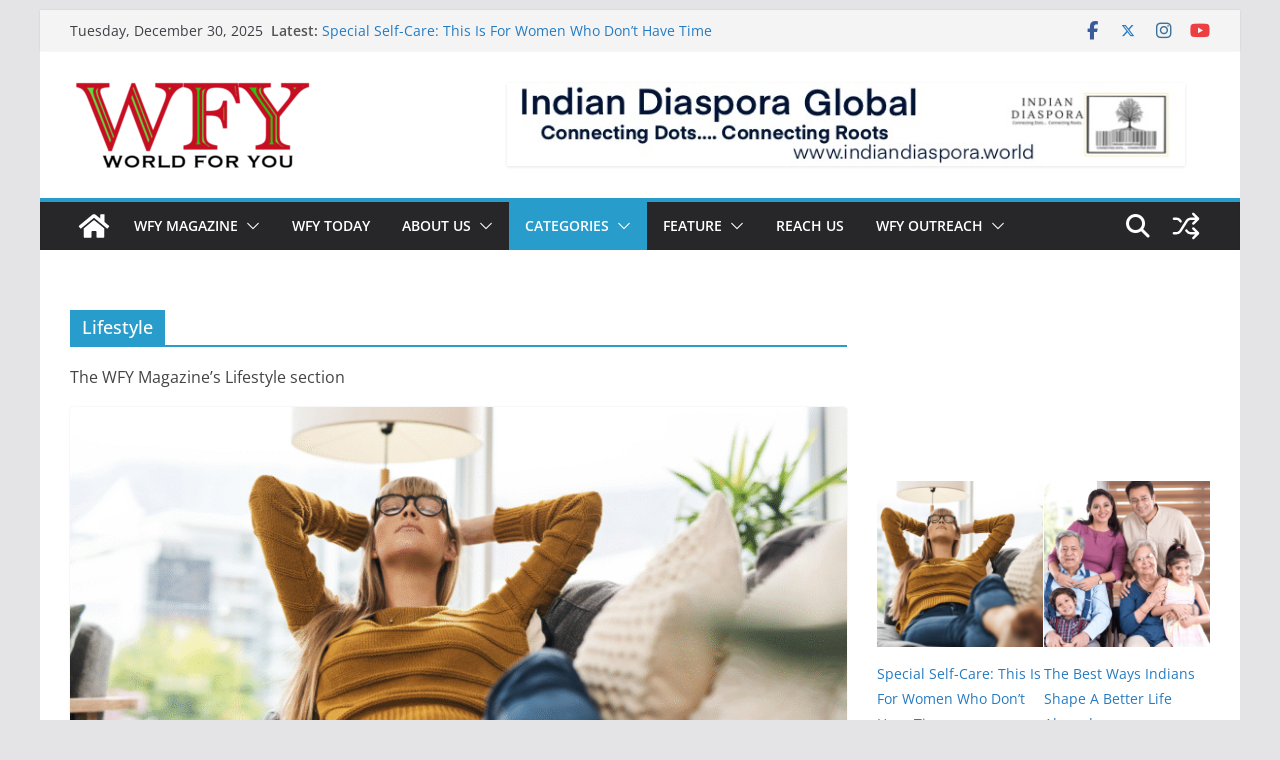

--- FILE ---
content_type: text/html; charset=UTF-8
request_url: https://thewfy.com/category/lifestyle/
body_size: 34497
content:
		<!doctype html>
		<html lang="en-US">
		
<head>

			<meta charset="UTF-8"/>
		<meta name="viewport" content="width=device-width, initial-scale=1">
		<link rel="profile" href="http://gmpg.org/xfn/11"/>
		
	<meta name='robots' content='index, follow, max-image-preview:large, max-snippet:-1, max-video-preview:-1' />
	<style>img:is([sizes="auto" i], [sizes^="auto," i]) { contain-intrinsic-size: 3000px 1500px }</style>
	
	<!-- This site is optimized with the Yoast SEO plugin v26.4 - https://yoast.com/wordpress/plugins/seo/ -->
	<title>Lifestyle - The WFY</title>
	<meta name="description" content="The WFY Magazine&#039;s Lifestyle section" />
	<link rel="canonical" href="https://thewfy.com/category/lifestyle/" />
	<link rel="next" href="https://thewfy.com/category/lifestyle/page/2/" />
	<meta property="og:locale" content="en_US" />
	<meta property="og:type" content="article" />
	<meta property="og:title" content="Lifestyle - The WFY" />
	<meta property="og:description" content="The WFY Magazine&#039;s Lifestyle section" />
	<meta property="og:url" content="https://thewfy.com/category/lifestyle/" />
	<meta property="og:site_name" content="The WFY" />
	<meta name="twitter:card" content="summary_large_image" />
	<script type="application/ld+json" class="yoast-schema-graph">{"@context":"https://schema.org","@graph":[{"@type":"CollectionPage","@id":"https://thewfy.com/category/lifestyle/","url":"https://thewfy.com/category/lifestyle/","name":"Lifestyle - The WFY","isPartOf":{"@id":"https://thewfy.com/#website"},"primaryImageOfPage":{"@id":"https://thewfy.com/category/lifestyle/#primaryimage"},"image":{"@id":"https://thewfy.com/category/lifestyle/#primaryimage"},"thumbnailUrl":"https://thewfy.com/wp-content/uploads/2025/12/LIFESTYLE-Special-Self-Care_-This-Is-For-Women-Who-Dont-Have-Time.png","description":"The WFY Magazine's Lifestyle section","breadcrumb":{"@id":"https://thewfy.com/category/lifestyle/#breadcrumb"},"inLanguage":"en-US"},{"@type":"ImageObject","inLanguage":"en-US","@id":"https://thewfy.com/category/lifestyle/#primaryimage","url":"https://thewfy.com/wp-content/uploads/2025/12/LIFESTYLE-Special-Self-Care_-This-Is-For-Women-Who-Dont-Have-Time.png","contentUrl":"https://thewfy.com/wp-content/uploads/2025/12/LIFESTYLE-Special-Self-Care_-This-Is-For-Women-Who-Dont-Have-Time.png","width":1200,"height":675,"caption":"Special Self-Care: This Is For Women Who Don’t Have Time"},{"@type":"BreadcrumbList","@id":"https://thewfy.com/category/lifestyle/#breadcrumb","itemListElement":[{"@type":"ListItem","position":1,"name":"Home","item":"https://thewfy.com/"},{"@type":"ListItem","position":2,"name":"Lifestyle"}]},{"@type":"WebSite","@id":"https://thewfy.com/#website","url":"https://thewfy.com/","name":"The WFY","description":"World For You","publisher":{"@id":"https://thewfy.com/#organization"},"potentialAction":[{"@type":"SearchAction","target":{"@type":"EntryPoint","urlTemplate":"https://thewfy.com/?s={search_term_string}"},"query-input":{"@type":"PropertyValueSpecification","valueRequired":true,"valueName":"search_term_string"}}],"inLanguage":"en-US"},{"@type":"Organization","@id":"https://thewfy.com/#organization","name":"The WFY","url":"https://thewfy.com/","logo":{"@type":"ImageObject","inLanguage":"en-US","@id":"https://thewfy.com/#/schema/logo/image/","url":"https://thewfy.com/wp-content/uploads/2021/11/cropped-cropped-Untitled-Artwork1-e1637704076537.png","contentUrl":"https://thewfy.com/wp-content/uploads/2021/11/cropped-cropped-Untitled-Artwork1-e1637704076537.png","width":249,"height":99,"caption":"The WFY"},"image":{"@id":"https://thewfy.com/#/schema/logo/image/"}}]}</script>
	<!-- / Yoast SEO plugin. -->


<link rel="alternate" type="application/rss+xml" title="The WFY &raquo; Feed" href="https://thewfy.com/feed/" />
<link rel="alternate" type="application/rss+xml" title="The WFY &raquo; Comments Feed" href="https://thewfy.com/comments/feed/" />
<link rel="alternate" type="application/rss+xml" title="The WFY &raquo; Lifestyle Category Feed" href="https://thewfy.com/category/lifestyle/feed/" />
<link rel="alternate" type="application/rss+xml" title="The WFY &raquo; Stories Feed" href="https://thewfy.com/web-stories/feed/">		<!-- This site uses the Google Analytics by MonsterInsights plugin v9.10.0 - Using Analytics tracking - https://www.monsterinsights.com/ -->
							<script src="//www.googletagmanager.com/gtag/js?id=G-0M1RF85S9L"  data-cfasync="false" data-wpfc-render="false" type="text/javascript" async></script>
			<script data-cfasync="false" data-wpfc-render="false" type="text/javascript">
				var mi_version = '9.10.0';
				var mi_track_user = true;
				var mi_no_track_reason = '';
								var MonsterInsightsDefaultLocations = {"page_location":"https:\/\/thewfy.com\/category\/lifestyle\/"};
								if ( typeof MonsterInsightsPrivacyGuardFilter === 'function' ) {
					var MonsterInsightsLocations = (typeof MonsterInsightsExcludeQuery === 'object') ? MonsterInsightsPrivacyGuardFilter( MonsterInsightsExcludeQuery ) : MonsterInsightsPrivacyGuardFilter( MonsterInsightsDefaultLocations );
				} else {
					var MonsterInsightsLocations = (typeof MonsterInsightsExcludeQuery === 'object') ? MonsterInsightsExcludeQuery : MonsterInsightsDefaultLocations;
				}

								var disableStrs = [
										'ga-disable-G-0M1RF85S9L',
									];

				/* Function to detect opted out users */
				function __gtagTrackerIsOptedOut() {
					for (var index = 0; index < disableStrs.length; index++) {
						if (document.cookie.indexOf(disableStrs[index] + '=true') > -1) {
							return true;
						}
					}

					return false;
				}

				/* Disable tracking if the opt-out cookie exists. */
				if (__gtagTrackerIsOptedOut()) {
					for (var index = 0; index < disableStrs.length; index++) {
						window[disableStrs[index]] = true;
					}
				}

				/* Opt-out function */
				function __gtagTrackerOptout() {
					for (var index = 0; index < disableStrs.length; index++) {
						document.cookie = disableStrs[index] + '=true; expires=Thu, 31 Dec 2099 23:59:59 UTC; path=/';
						window[disableStrs[index]] = true;
					}
				}

				if ('undefined' === typeof gaOptout) {
					function gaOptout() {
						__gtagTrackerOptout();
					}
				}
								window.dataLayer = window.dataLayer || [];

				window.MonsterInsightsDualTracker = {
					helpers: {},
					trackers: {},
				};
				if (mi_track_user) {
					function __gtagDataLayer() {
						dataLayer.push(arguments);
					}

					function __gtagTracker(type, name, parameters) {
						if (!parameters) {
							parameters = {};
						}

						if (parameters.send_to) {
							__gtagDataLayer.apply(null, arguments);
							return;
						}

						if (type === 'event') {
														parameters.send_to = monsterinsights_frontend.v4_id;
							var hookName = name;
							if (typeof parameters['event_category'] !== 'undefined') {
								hookName = parameters['event_category'] + ':' + name;
							}

							if (typeof MonsterInsightsDualTracker.trackers[hookName] !== 'undefined') {
								MonsterInsightsDualTracker.trackers[hookName](parameters);
							} else {
								__gtagDataLayer('event', name, parameters);
							}
							
						} else {
							__gtagDataLayer.apply(null, arguments);
						}
					}

					__gtagTracker('js', new Date());
					__gtagTracker('set', {
						'developer_id.dZGIzZG': true,
											});
					if ( MonsterInsightsLocations.page_location ) {
						__gtagTracker('set', MonsterInsightsLocations);
					}
										__gtagTracker('config', 'G-0M1RF85S9L', {"forceSSL":"true","link_attribution":"true"} );
										window.gtag = __gtagTracker;										(function () {
						/* https://developers.google.com/analytics/devguides/collection/analyticsjs/ */
						/* ga and __gaTracker compatibility shim. */
						var noopfn = function () {
							return null;
						};
						var newtracker = function () {
							return new Tracker();
						};
						var Tracker = function () {
							return null;
						};
						var p = Tracker.prototype;
						p.get = noopfn;
						p.set = noopfn;
						p.send = function () {
							var args = Array.prototype.slice.call(arguments);
							args.unshift('send');
							__gaTracker.apply(null, args);
						};
						var __gaTracker = function () {
							var len = arguments.length;
							if (len === 0) {
								return;
							}
							var f = arguments[len - 1];
							if (typeof f !== 'object' || f === null || typeof f.hitCallback !== 'function') {
								if ('send' === arguments[0]) {
									var hitConverted, hitObject = false, action;
									if ('event' === arguments[1]) {
										if ('undefined' !== typeof arguments[3]) {
											hitObject = {
												'eventAction': arguments[3],
												'eventCategory': arguments[2],
												'eventLabel': arguments[4],
												'value': arguments[5] ? arguments[5] : 1,
											}
										}
									}
									if ('pageview' === arguments[1]) {
										if ('undefined' !== typeof arguments[2]) {
											hitObject = {
												'eventAction': 'page_view',
												'page_path': arguments[2],
											}
										}
									}
									if (typeof arguments[2] === 'object') {
										hitObject = arguments[2];
									}
									if (typeof arguments[5] === 'object') {
										Object.assign(hitObject, arguments[5]);
									}
									if ('undefined' !== typeof arguments[1].hitType) {
										hitObject = arguments[1];
										if ('pageview' === hitObject.hitType) {
											hitObject.eventAction = 'page_view';
										}
									}
									if (hitObject) {
										action = 'timing' === arguments[1].hitType ? 'timing_complete' : hitObject.eventAction;
										hitConverted = mapArgs(hitObject);
										__gtagTracker('event', action, hitConverted);
									}
								}
								return;
							}

							function mapArgs(args) {
								var arg, hit = {};
								var gaMap = {
									'eventCategory': 'event_category',
									'eventAction': 'event_action',
									'eventLabel': 'event_label',
									'eventValue': 'event_value',
									'nonInteraction': 'non_interaction',
									'timingCategory': 'event_category',
									'timingVar': 'name',
									'timingValue': 'value',
									'timingLabel': 'event_label',
									'page': 'page_path',
									'location': 'page_location',
									'title': 'page_title',
									'referrer' : 'page_referrer',
								};
								for (arg in args) {
																		if (!(!args.hasOwnProperty(arg) || !gaMap.hasOwnProperty(arg))) {
										hit[gaMap[arg]] = args[arg];
									} else {
										hit[arg] = args[arg];
									}
								}
								return hit;
							}

							try {
								f.hitCallback();
							} catch (ex) {
							}
						};
						__gaTracker.create = newtracker;
						__gaTracker.getByName = newtracker;
						__gaTracker.getAll = function () {
							return [];
						};
						__gaTracker.remove = noopfn;
						__gaTracker.loaded = true;
						window['__gaTracker'] = __gaTracker;
					})();
									} else {
										console.log("");
					(function () {
						function __gtagTracker() {
							return null;
						}

						window['__gtagTracker'] = __gtagTracker;
						window['gtag'] = __gtagTracker;
					})();
									}
			</script>
							<!-- / Google Analytics by MonsterInsights -->
		<script type="text/javascript">
/* <![CDATA[ */
window._wpemojiSettings = {"baseUrl":"https:\/\/s.w.org\/images\/core\/emoji\/16.0.1\/72x72\/","ext":".png","svgUrl":"https:\/\/s.w.org\/images\/core\/emoji\/16.0.1\/svg\/","svgExt":".svg","source":{"concatemoji":"https:\/\/thewfy.com\/wp-includes\/js\/wp-emoji-release.min.js?ver=6.8.3"}};
/*! This file is auto-generated */
!function(s,n){var o,i,e;function c(e){try{var t={supportTests:e,timestamp:(new Date).valueOf()};sessionStorage.setItem(o,JSON.stringify(t))}catch(e){}}function p(e,t,n){e.clearRect(0,0,e.canvas.width,e.canvas.height),e.fillText(t,0,0);var t=new Uint32Array(e.getImageData(0,0,e.canvas.width,e.canvas.height).data),a=(e.clearRect(0,0,e.canvas.width,e.canvas.height),e.fillText(n,0,0),new Uint32Array(e.getImageData(0,0,e.canvas.width,e.canvas.height).data));return t.every(function(e,t){return e===a[t]})}function u(e,t){e.clearRect(0,0,e.canvas.width,e.canvas.height),e.fillText(t,0,0);for(var n=e.getImageData(16,16,1,1),a=0;a<n.data.length;a++)if(0!==n.data[a])return!1;return!0}function f(e,t,n,a){switch(t){case"flag":return n(e,"\ud83c\udff3\ufe0f\u200d\u26a7\ufe0f","\ud83c\udff3\ufe0f\u200b\u26a7\ufe0f")?!1:!n(e,"\ud83c\udde8\ud83c\uddf6","\ud83c\udde8\u200b\ud83c\uddf6")&&!n(e,"\ud83c\udff4\udb40\udc67\udb40\udc62\udb40\udc65\udb40\udc6e\udb40\udc67\udb40\udc7f","\ud83c\udff4\u200b\udb40\udc67\u200b\udb40\udc62\u200b\udb40\udc65\u200b\udb40\udc6e\u200b\udb40\udc67\u200b\udb40\udc7f");case"emoji":return!a(e,"\ud83e\udedf")}return!1}function g(e,t,n,a){var r="undefined"!=typeof WorkerGlobalScope&&self instanceof WorkerGlobalScope?new OffscreenCanvas(300,150):s.createElement("canvas"),o=r.getContext("2d",{willReadFrequently:!0}),i=(o.textBaseline="top",o.font="600 32px Arial",{});return e.forEach(function(e){i[e]=t(o,e,n,a)}),i}function t(e){var t=s.createElement("script");t.src=e,t.defer=!0,s.head.appendChild(t)}"undefined"!=typeof Promise&&(o="wpEmojiSettingsSupports",i=["flag","emoji"],n.supports={everything:!0,everythingExceptFlag:!0},e=new Promise(function(e){s.addEventListener("DOMContentLoaded",e,{once:!0})}),new Promise(function(t){var n=function(){try{var e=JSON.parse(sessionStorage.getItem(o));if("object"==typeof e&&"number"==typeof e.timestamp&&(new Date).valueOf()<e.timestamp+604800&&"object"==typeof e.supportTests)return e.supportTests}catch(e){}return null}();if(!n){if("undefined"!=typeof Worker&&"undefined"!=typeof OffscreenCanvas&&"undefined"!=typeof URL&&URL.createObjectURL&&"undefined"!=typeof Blob)try{var e="postMessage("+g.toString()+"("+[JSON.stringify(i),f.toString(),p.toString(),u.toString()].join(",")+"));",a=new Blob([e],{type:"text/javascript"}),r=new Worker(URL.createObjectURL(a),{name:"wpTestEmojiSupports"});return void(r.onmessage=function(e){c(n=e.data),r.terminate(),t(n)})}catch(e){}c(n=g(i,f,p,u))}t(n)}).then(function(e){for(var t in e)n.supports[t]=e[t],n.supports.everything=n.supports.everything&&n.supports[t],"flag"!==t&&(n.supports.everythingExceptFlag=n.supports.everythingExceptFlag&&n.supports[t]);n.supports.everythingExceptFlag=n.supports.everythingExceptFlag&&!n.supports.flag,n.DOMReady=!1,n.readyCallback=function(){n.DOMReady=!0}}).then(function(){return e}).then(function(){var e;n.supports.everything||(n.readyCallback(),(e=n.source||{}).concatemoji?t(e.concatemoji):e.wpemoji&&e.twemoji&&(t(e.twemoji),t(e.wpemoji)))}))}((window,document),window._wpemojiSettings);
/* ]]> */
</script>

<style id='wp-emoji-styles-inline-css' type='text/css'>

	img.wp-smiley, img.emoji {
		display: inline !important;
		border: none !important;
		box-shadow: none !important;
		height: 1em !important;
		width: 1em !important;
		margin: 0 0.07em !important;
		vertical-align: -0.1em !important;
		background: none !important;
		padding: 0 !important;
	}
</style>
<link rel='stylesheet' id='wp-block-library-css' href='https://thewfy.com/wp-includes/css/dist/block-library/style.min.css?ver=6.8.3' type='text/css' media='all' />
<style id='wp-block-library-theme-inline-css' type='text/css'>
.wp-block-audio :where(figcaption){color:#555;font-size:13px;text-align:center}.is-dark-theme .wp-block-audio :where(figcaption){color:#ffffffa6}.wp-block-audio{margin:0 0 1em}.wp-block-code{border:1px solid #ccc;border-radius:4px;font-family:Menlo,Consolas,monaco,monospace;padding:.8em 1em}.wp-block-embed :where(figcaption){color:#555;font-size:13px;text-align:center}.is-dark-theme .wp-block-embed :where(figcaption){color:#ffffffa6}.wp-block-embed{margin:0 0 1em}.blocks-gallery-caption{color:#555;font-size:13px;text-align:center}.is-dark-theme .blocks-gallery-caption{color:#ffffffa6}:root :where(.wp-block-image figcaption){color:#555;font-size:13px;text-align:center}.is-dark-theme :root :where(.wp-block-image figcaption){color:#ffffffa6}.wp-block-image{margin:0 0 1em}.wp-block-pullquote{border-bottom:4px solid;border-top:4px solid;color:currentColor;margin-bottom:1.75em}.wp-block-pullquote cite,.wp-block-pullquote footer,.wp-block-pullquote__citation{color:currentColor;font-size:.8125em;font-style:normal;text-transform:uppercase}.wp-block-quote{border-left:.25em solid;margin:0 0 1.75em;padding-left:1em}.wp-block-quote cite,.wp-block-quote footer{color:currentColor;font-size:.8125em;font-style:normal;position:relative}.wp-block-quote:where(.has-text-align-right){border-left:none;border-right:.25em solid;padding-left:0;padding-right:1em}.wp-block-quote:where(.has-text-align-center){border:none;padding-left:0}.wp-block-quote.is-large,.wp-block-quote.is-style-large,.wp-block-quote:where(.is-style-plain){border:none}.wp-block-search .wp-block-search__label{font-weight:700}.wp-block-search__button{border:1px solid #ccc;padding:.375em .625em}:where(.wp-block-group.has-background){padding:1.25em 2.375em}.wp-block-separator.has-css-opacity{opacity:.4}.wp-block-separator{border:none;border-bottom:2px solid;margin-left:auto;margin-right:auto}.wp-block-separator.has-alpha-channel-opacity{opacity:1}.wp-block-separator:not(.is-style-wide):not(.is-style-dots){width:100px}.wp-block-separator.has-background:not(.is-style-dots){border-bottom:none;height:1px}.wp-block-separator.has-background:not(.is-style-wide):not(.is-style-dots){height:2px}.wp-block-table{margin:0 0 1em}.wp-block-table td,.wp-block-table th{word-break:normal}.wp-block-table :where(figcaption){color:#555;font-size:13px;text-align:center}.is-dark-theme .wp-block-table :where(figcaption){color:#ffffffa6}.wp-block-video :where(figcaption){color:#555;font-size:13px;text-align:center}.is-dark-theme .wp-block-video :where(figcaption){color:#ffffffa6}.wp-block-video{margin:0 0 1em}:root :where(.wp-block-template-part.has-background){margin-bottom:0;margin-top:0;padding:1.25em 2.375em}
</style>
<link rel='stylesheet' id='coblocks-frontend-css' href='https://thewfy.com/wp-content/plugins/coblocks/dist/style-coblocks-1.css?ver=3.1.16' type='text/css' media='all' />
<link rel='stylesheet' id='coblocks-extensions-css' href='https://thewfy.com/wp-content/plugins/coblocks/dist/style-coblocks-extensions.css?ver=3.1.16' type='text/css' media='all' />
<link rel='stylesheet' id='coblocks-animation-css' href='https://thewfy.com/wp-content/plugins/coblocks/dist/style-coblocks-animation.css?ver=2677611078ee87eb3b1c' type='text/css' media='all' />
<style id='global-styles-inline-css' type='text/css'>
:root{--wp--preset--aspect-ratio--square: 1;--wp--preset--aspect-ratio--4-3: 4/3;--wp--preset--aspect-ratio--3-4: 3/4;--wp--preset--aspect-ratio--3-2: 3/2;--wp--preset--aspect-ratio--2-3: 2/3;--wp--preset--aspect-ratio--16-9: 16/9;--wp--preset--aspect-ratio--9-16: 9/16;--wp--preset--color--black: #000000;--wp--preset--color--cyan-bluish-gray: #abb8c3;--wp--preset--color--white: #ffffff;--wp--preset--color--pale-pink: #f78da7;--wp--preset--color--vivid-red: #cf2e2e;--wp--preset--color--luminous-vivid-orange: #ff6900;--wp--preset--color--luminous-vivid-amber: #fcb900;--wp--preset--color--light-green-cyan: #7bdcb5;--wp--preset--color--vivid-green-cyan: #00d084;--wp--preset--color--pale-cyan-blue: #8ed1fc;--wp--preset--color--vivid-cyan-blue: #0693e3;--wp--preset--color--vivid-purple: #9b51e0;--wp--preset--color--cm-color-1: #257BC1;--wp--preset--color--cm-color-2: #2270B0;--wp--preset--color--cm-color-3: #FFFFFF;--wp--preset--color--cm-color-4: #F9FEFD;--wp--preset--color--cm-color-5: #27272A;--wp--preset--color--cm-color-6: #16181A;--wp--preset--color--cm-color-7: #8F8F8F;--wp--preset--color--cm-color-8: #FFFFFF;--wp--preset--color--cm-color-9: #C7C7C7;--wp--preset--gradient--vivid-cyan-blue-to-vivid-purple: linear-gradient(135deg,rgba(6,147,227,1) 0%,rgb(155,81,224) 100%);--wp--preset--gradient--light-green-cyan-to-vivid-green-cyan: linear-gradient(135deg,rgb(122,220,180) 0%,rgb(0,208,130) 100%);--wp--preset--gradient--luminous-vivid-amber-to-luminous-vivid-orange: linear-gradient(135deg,rgba(252,185,0,1) 0%,rgba(255,105,0,1) 100%);--wp--preset--gradient--luminous-vivid-orange-to-vivid-red: linear-gradient(135deg,rgba(255,105,0,1) 0%,rgb(207,46,46) 100%);--wp--preset--gradient--very-light-gray-to-cyan-bluish-gray: linear-gradient(135deg,rgb(238,238,238) 0%,rgb(169,184,195) 100%);--wp--preset--gradient--cool-to-warm-spectrum: linear-gradient(135deg,rgb(74,234,220) 0%,rgb(151,120,209) 20%,rgb(207,42,186) 40%,rgb(238,44,130) 60%,rgb(251,105,98) 80%,rgb(254,248,76) 100%);--wp--preset--gradient--blush-light-purple: linear-gradient(135deg,rgb(255,206,236) 0%,rgb(152,150,240) 100%);--wp--preset--gradient--blush-bordeaux: linear-gradient(135deg,rgb(254,205,165) 0%,rgb(254,45,45) 50%,rgb(107,0,62) 100%);--wp--preset--gradient--luminous-dusk: linear-gradient(135deg,rgb(255,203,112) 0%,rgb(199,81,192) 50%,rgb(65,88,208) 100%);--wp--preset--gradient--pale-ocean: linear-gradient(135deg,rgb(255,245,203) 0%,rgb(182,227,212) 50%,rgb(51,167,181) 100%);--wp--preset--gradient--electric-grass: linear-gradient(135deg,rgb(202,248,128) 0%,rgb(113,206,126) 100%);--wp--preset--gradient--midnight: linear-gradient(135deg,rgb(2,3,129) 0%,rgb(40,116,252) 100%);--wp--preset--font-size--small: 13px;--wp--preset--font-size--medium: 16px;--wp--preset--font-size--large: 20px;--wp--preset--font-size--x-large: 24px;--wp--preset--font-size--xx-large: 30px;--wp--preset--font-size--huge: 36px;--wp--preset--font-family--dm-sans: DM Sans, sans-serif;--wp--preset--font-family--public-sans: Public Sans, sans-serif;--wp--preset--font-family--roboto: Roboto, sans-serif;--wp--preset--font-family--segoe-ui: Segoe UI, Arial, sans-serif;--wp--preset--font-family--ibm-plex-serif: IBM Plex Serif, sans-serif;--wp--preset--font-family--inter: Inter, sans-serif;--wp--preset--spacing--20: 0.44rem;--wp--preset--spacing--30: 0.67rem;--wp--preset--spacing--40: 1rem;--wp--preset--spacing--50: 1.5rem;--wp--preset--spacing--60: 2.25rem;--wp--preset--spacing--70: 3.38rem;--wp--preset--spacing--80: 5.06rem;--wp--preset--shadow--natural: 6px 6px 9px rgba(0, 0, 0, 0.2);--wp--preset--shadow--deep: 12px 12px 50px rgba(0, 0, 0, 0.4);--wp--preset--shadow--sharp: 6px 6px 0px rgba(0, 0, 0, 0.2);--wp--preset--shadow--outlined: 6px 6px 0px -3px rgba(255, 255, 255, 1), 6px 6px rgba(0, 0, 0, 1);--wp--preset--shadow--crisp: 6px 6px 0px rgba(0, 0, 0, 1);}:root { --wp--style--global--content-size: 760px;--wp--style--global--wide-size: 1160px; }:where(body) { margin: 0; }.wp-site-blocks > .alignleft { float: left; margin-right: 2em; }.wp-site-blocks > .alignright { float: right; margin-left: 2em; }.wp-site-blocks > .aligncenter { justify-content: center; margin-left: auto; margin-right: auto; }:where(.wp-site-blocks) > * { margin-block-start: 24px; margin-block-end: 0; }:where(.wp-site-blocks) > :first-child { margin-block-start: 0; }:where(.wp-site-blocks) > :last-child { margin-block-end: 0; }:root { --wp--style--block-gap: 24px; }:root :where(.is-layout-flow) > :first-child{margin-block-start: 0;}:root :where(.is-layout-flow) > :last-child{margin-block-end: 0;}:root :where(.is-layout-flow) > *{margin-block-start: 24px;margin-block-end: 0;}:root :where(.is-layout-constrained) > :first-child{margin-block-start: 0;}:root :where(.is-layout-constrained) > :last-child{margin-block-end: 0;}:root :where(.is-layout-constrained) > *{margin-block-start: 24px;margin-block-end: 0;}:root :where(.is-layout-flex){gap: 24px;}:root :where(.is-layout-grid){gap: 24px;}.is-layout-flow > .alignleft{float: left;margin-inline-start: 0;margin-inline-end: 2em;}.is-layout-flow > .alignright{float: right;margin-inline-start: 2em;margin-inline-end: 0;}.is-layout-flow > .aligncenter{margin-left: auto !important;margin-right: auto !important;}.is-layout-constrained > .alignleft{float: left;margin-inline-start: 0;margin-inline-end: 2em;}.is-layout-constrained > .alignright{float: right;margin-inline-start: 2em;margin-inline-end: 0;}.is-layout-constrained > .aligncenter{margin-left: auto !important;margin-right: auto !important;}.is-layout-constrained > :where(:not(.alignleft):not(.alignright):not(.alignfull)){max-width: var(--wp--style--global--content-size);margin-left: auto !important;margin-right: auto !important;}.is-layout-constrained > .alignwide{max-width: var(--wp--style--global--wide-size);}body .is-layout-flex{display: flex;}.is-layout-flex{flex-wrap: wrap;align-items: center;}.is-layout-flex > :is(*, div){margin: 0;}body .is-layout-grid{display: grid;}.is-layout-grid > :is(*, div){margin: 0;}body{padding-top: 0px;padding-right: 0px;padding-bottom: 0px;padding-left: 0px;}a:where(:not(.wp-element-button)){text-decoration: underline;}:root :where(.wp-element-button, .wp-block-button__link){background-color: #32373c;border-width: 0;color: #fff;font-family: inherit;font-size: inherit;line-height: inherit;padding: calc(0.667em + 2px) calc(1.333em + 2px);text-decoration: none;}.has-black-color{color: var(--wp--preset--color--black) !important;}.has-cyan-bluish-gray-color{color: var(--wp--preset--color--cyan-bluish-gray) !important;}.has-white-color{color: var(--wp--preset--color--white) !important;}.has-pale-pink-color{color: var(--wp--preset--color--pale-pink) !important;}.has-vivid-red-color{color: var(--wp--preset--color--vivid-red) !important;}.has-luminous-vivid-orange-color{color: var(--wp--preset--color--luminous-vivid-orange) !important;}.has-luminous-vivid-amber-color{color: var(--wp--preset--color--luminous-vivid-amber) !important;}.has-light-green-cyan-color{color: var(--wp--preset--color--light-green-cyan) !important;}.has-vivid-green-cyan-color{color: var(--wp--preset--color--vivid-green-cyan) !important;}.has-pale-cyan-blue-color{color: var(--wp--preset--color--pale-cyan-blue) !important;}.has-vivid-cyan-blue-color{color: var(--wp--preset--color--vivid-cyan-blue) !important;}.has-vivid-purple-color{color: var(--wp--preset--color--vivid-purple) !important;}.has-cm-color-1-color{color: var(--wp--preset--color--cm-color-1) !important;}.has-cm-color-2-color{color: var(--wp--preset--color--cm-color-2) !important;}.has-cm-color-3-color{color: var(--wp--preset--color--cm-color-3) !important;}.has-cm-color-4-color{color: var(--wp--preset--color--cm-color-4) !important;}.has-cm-color-5-color{color: var(--wp--preset--color--cm-color-5) !important;}.has-cm-color-6-color{color: var(--wp--preset--color--cm-color-6) !important;}.has-cm-color-7-color{color: var(--wp--preset--color--cm-color-7) !important;}.has-cm-color-8-color{color: var(--wp--preset--color--cm-color-8) !important;}.has-cm-color-9-color{color: var(--wp--preset--color--cm-color-9) !important;}.has-black-background-color{background-color: var(--wp--preset--color--black) !important;}.has-cyan-bluish-gray-background-color{background-color: var(--wp--preset--color--cyan-bluish-gray) !important;}.has-white-background-color{background-color: var(--wp--preset--color--white) !important;}.has-pale-pink-background-color{background-color: var(--wp--preset--color--pale-pink) !important;}.has-vivid-red-background-color{background-color: var(--wp--preset--color--vivid-red) !important;}.has-luminous-vivid-orange-background-color{background-color: var(--wp--preset--color--luminous-vivid-orange) !important;}.has-luminous-vivid-amber-background-color{background-color: var(--wp--preset--color--luminous-vivid-amber) !important;}.has-light-green-cyan-background-color{background-color: var(--wp--preset--color--light-green-cyan) !important;}.has-vivid-green-cyan-background-color{background-color: var(--wp--preset--color--vivid-green-cyan) !important;}.has-pale-cyan-blue-background-color{background-color: var(--wp--preset--color--pale-cyan-blue) !important;}.has-vivid-cyan-blue-background-color{background-color: var(--wp--preset--color--vivid-cyan-blue) !important;}.has-vivid-purple-background-color{background-color: var(--wp--preset--color--vivid-purple) !important;}.has-cm-color-1-background-color{background-color: var(--wp--preset--color--cm-color-1) !important;}.has-cm-color-2-background-color{background-color: var(--wp--preset--color--cm-color-2) !important;}.has-cm-color-3-background-color{background-color: var(--wp--preset--color--cm-color-3) !important;}.has-cm-color-4-background-color{background-color: var(--wp--preset--color--cm-color-4) !important;}.has-cm-color-5-background-color{background-color: var(--wp--preset--color--cm-color-5) !important;}.has-cm-color-6-background-color{background-color: var(--wp--preset--color--cm-color-6) !important;}.has-cm-color-7-background-color{background-color: var(--wp--preset--color--cm-color-7) !important;}.has-cm-color-8-background-color{background-color: var(--wp--preset--color--cm-color-8) !important;}.has-cm-color-9-background-color{background-color: var(--wp--preset--color--cm-color-9) !important;}.has-black-border-color{border-color: var(--wp--preset--color--black) !important;}.has-cyan-bluish-gray-border-color{border-color: var(--wp--preset--color--cyan-bluish-gray) !important;}.has-white-border-color{border-color: var(--wp--preset--color--white) !important;}.has-pale-pink-border-color{border-color: var(--wp--preset--color--pale-pink) !important;}.has-vivid-red-border-color{border-color: var(--wp--preset--color--vivid-red) !important;}.has-luminous-vivid-orange-border-color{border-color: var(--wp--preset--color--luminous-vivid-orange) !important;}.has-luminous-vivid-amber-border-color{border-color: var(--wp--preset--color--luminous-vivid-amber) !important;}.has-light-green-cyan-border-color{border-color: var(--wp--preset--color--light-green-cyan) !important;}.has-vivid-green-cyan-border-color{border-color: var(--wp--preset--color--vivid-green-cyan) !important;}.has-pale-cyan-blue-border-color{border-color: var(--wp--preset--color--pale-cyan-blue) !important;}.has-vivid-cyan-blue-border-color{border-color: var(--wp--preset--color--vivid-cyan-blue) !important;}.has-vivid-purple-border-color{border-color: var(--wp--preset--color--vivid-purple) !important;}.has-cm-color-1-border-color{border-color: var(--wp--preset--color--cm-color-1) !important;}.has-cm-color-2-border-color{border-color: var(--wp--preset--color--cm-color-2) !important;}.has-cm-color-3-border-color{border-color: var(--wp--preset--color--cm-color-3) !important;}.has-cm-color-4-border-color{border-color: var(--wp--preset--color--cm-color-4) !important;}.has-cm-color-5-border-color{border-color: var(--wp--preset--color--cm-color-5) !important;}.has-cm-color-6-border-color{border-color: var(--wp--preset--color--cm-color-6) !important;}.has-cm-color-7-border-color{border-color: var(--wp--preset--color--cm-color-7) !important;}.has-cm-color-8-border-color{border-color: var(--wp--preset--color--cm-color-8) !important;}.has-cm-color-9-border-color{border-color: var(--wp--preset--color--cm-color-9) !important;}.has-vivid-cyan-blue-to-vivid-purple-gradient-background{background: var(--wp--preset--gradient--vivid-cyan-blue-to-vivid-purple) !important;}.has-light-green-cyan-to-vivid-green-cyan-gradient-background{background: var(--wp--preset--gradient--light-green-cyan-to-vivid-green-cyan) !important;}.has-luminous-vivid-amber-to-luminous-vivid-orange-gradient-background{background: var(--wp--preset--gradient--luminous-vivid-amber-to-luminous-vivid-orange) !important;}.has-luminous-vivid-orange-to-vivid-red-gradient-background{background: var(--wp--preset--gradient--luminous-vivid-orange-to-vivid-red) !important;}.has-very-light-gray-to-cyan-bluish-gray-gradient-background{background: var(--wp--preset--gradient--very-light-gray-to-cyan-bluish-gray) !important;}.has-cool-to-warm-spectrum-gradient-background{background: var(--wp--preset--gradient--cool-to-warm-spectrum) !important;}.has-blush-light-purple-gradient-background{background: var(--wp--preset--gradient--blush-light-purple) !important;}.has-blush-bordeaux-gradient-background{background: var(--wp--preset--gradient--blush-bordeaux) !important;}.has-luminous-dusk-gradient-background{background: var(--wp--preset--gradient--luminous-dusk) !important;}.has-pale-ocean-gradient-background{background: var(--wp--preset--gradient--pale-ocean) !important;}.has-electric-grass-gradient-background{background: var(--wp--preset--gradient--electric-grass) !important;}.has-midnight-gradient-background{background: var(--wp--preset--gradient--midnight) !important;}.has-small-font-size{font-size: var(--wp--preset--font-size--small) !important;}.has-medium-font-size{font-size: var(--wp--preset--font-size--medium) !important;}.has-large-font-size{font-size: var(--wp--preset--font-size--large) !important;}.has-x-large-font-size{font-size: var(--wp--preset--font-size--x-large) !important;}.has-xx-large-font-size{font-size: var(--wp--preset--font-size--xx-large) !important;}.has-huge-font-size{font-size: var(--wp--preset--font-size--huge) !important;}.has-dm-sans-font-family{font-family: var(--wp--preset--font-family--dm-sans) !important;}.has-public-sans-font-family{font-family: var(--wp--preset--font-family--public-sans) !important;}.has-roboto-font-family{font-family: var(--wp--preset--font-family--roboto) !important;}.has-segoe-ui-font-family{font-family: var(--wp--preset--font-family--segoe-ui) !important;}.has-ibm-plex-serif-font-family{font-family: var(--wp--preset--font-family--ibm-plex-serif) !important;}.has-inter-font-family{font-family: var(--wp--preset--font-family--inter) !important;}
:root :where(.wp-block-pullquote){font-size: 1.5em;line-height: 1.6;}
</style>
<link rel='stylesheet' id='contact-form-7-css' href='https://thewfy.com/wp-content/plugins/contact-form-7/includes/css/styles.css?ver=6.1.4' type='text/css' media='all' />
<link rel='stylesheet' id='gn-frontend-gnfollow-style-css' href='https://thewfy.com/wp-content/plugins/gn-publisher/assets/css/gn-frontend-gnfollow.min.css?ver=1.5.24' type='text/css' media='all' />
<style id='woocommerce-inline-inline-css' type='text/css'>
.woocommerce form .form-row .required { visibility: visible; }
</style>
<link rel='stylesheet' id='wp-components-css' href='https://thewfy.com/wp-includes/css/dist/components/style.min.css?ver=6.8.3' type='text/css' media='all' />
<link rel='stylesheet' id='godaddy-styles-css' href='https://thewfy.com/wp-content/plugins/coblocks/includes/Dependencies/GoDaddy/Styles/build/latest.css?ver=2.0.2' type='text/css' media='all' />
<link rel='stylesheet' id='brands-styles-css' href='https://thewfy.com/wp-content/plugins/woocommerce/assets/css/brands.css?ver=10.3.7' type='text/css' media='all' />
<link rel='stylesheet' id='colormag_style-css' href='https://thewfy.com/wp-content/themes/colormag/style.css?ver=1767139496' type='text/css' media='all' />
<style id='colormag_style-inline-css' type='text/css'>
.colormag-button,
			blockquote, button,
			input[type=reset],
			input[type=button],
			input[type=submit],
			.cm-home-icon.front_page_on,
			.cm-post-categories a,
			.cm-primary-nav ul li ul li:hover,
			.cm-primary-nav ul li.current-menu-item,
			.cm-primary-nav ul li.current_page_ancestor,
			.cm-primary-nav ul li.current-menu-ancestor,
			.cm-primary-nav ul li.current_page_item,
			.cm-primary-nav ul li:hover,
			.cm-primary-nav ul li.focus,
			.cm-mobile-nav li a:hover,
			.colormag-header-clean #cm-primary-nav .cm-menu-toggle:hover,
			.cm-header .cm-mobile-nav li:hover,
			.cm-header .cm-mobile-nav li.current-page-ancestor,
			.cm-header .cm-mobile-nav li.current-menu-ancestor,
			.cm-header .cm-mobile-nav li.current-page-item,
			.cm-header .cm-mobile-nav li.current-menu-item,
			.cm-primary-nav ul li.focus > a,
			.cm-layout-2 .cm-primary-nav ul ul.sub-menu li.focus > a,
			.cm-mobile-nav .current-menu-item>a, .cm-mobile-nav .current_page_item>a,
			.colormag-header-clean .cm-mobile-nav li:hover > a,
			.colormag-header-clean .cm-mobile-nav li.current-page-ancestor > a,
			.colormag-header-clean .cm-mobile-nav li.current-menu-ancestor > a,
			.colormag-header-clean .cm-mobile-nav li.current-page-item > a,
			.colormag-header-clean .cm-mobile-nav li.current-menu-item > a,
			.fa.search-top:hover,
			.widget_call_to_action .btn--primary,
			.colormag-footer--classic .cm-footer-cols .cm-row .cm-widget-title span::before,
			.colormag-footer--classic-bordered .cm-footer-cols .cm-row .cm-widget-title span::before,
			.cm-featured-posts .cm-widget-title span,
			.cm-featured-category-slider-widget .cm-slide-content .cm-entry-header-meta .cm-post-categories a,
			.cm-highlighted-posts .cm-post-content .cm-entry-header-meta .cm-post-categories a,
			.cm-category-slide-next, .cm-category-slide-prev, .slide-next,
			.slide-prev, .cm-tabbed-widget ul li, .cm-posts .wp-pagenavi .current,
			.cm-posts .wp-pagenavi a:hover, .cm-secondary .cm-widget-title span,
			.cm-posts .post .cm-post-content .cm-entry-header-meta .cm-post-categories a,
			.cm-page-header .cm-page-title span, .entry-meta .post-format i,
			.format-link .cm-entry-summary a, .cm-entry-button, .infinite-scroll .tg-infinite-scroll,
			.no-more-post-text, .pagination span,
			.comments-area .comment-author-link span,
			.cm-footer-cols .cm-row .cm-widget-title span,
			.advertisement_above_footer .cm-widget-title span,
			.error, .cm-primary .cm-widget-title span,
			.related-posts-wrapper.style-three .cm-post-content .cm-entry-title a:hover:before,
			.cm-slider-area .cm-widget-title span,
			.cm-beside-slider-widget .cm-widget-title span,
			.top-full-width-sidebar .cm-widget-title span,
			.wp-block-quote, .wp-block-quote.is-style-large,
			.wp-block-quote.has-text-align-right,
			.cm-error-404 .cm-btn, .widget .wp-block-heading, .wp-block-search button,
			.widget a::before, .cm-post-date a::before,
			.byline a::before,
			.colormag-footer--classic-bordered .cm-widget-title::before,
			.wp-block-button__link,
			#cm-tertiary .cm-widget-title span,
			.link-pagination .post-page-numbers.current,
			.wp-block-query-pagination-numbers .page-numbers.current,
			.wp-element-button,
			.wp-block-button .wp-block-button__link,
			.wp-element-button,
			.cm-layout-2 .cm-primary-nav ul ul.sub-menu li:hover,
			.cm-layout-2 .cm-primary-nav ul ul.sub-menu li.current-menu-ancestor,
			.cm-layout-2 .cm-primary-nav ul ul.sub-menu li.current-menu-item,
			.cm-layout-2 .cm-primary-nav ul ul.sub-menu li.focus,
			.search-wrap button,
			.page-numbers .current,
			.cm-footer-builder .cm-widget-title span,
			.wp-block-search .wp-element-button:hover{background-color:#289dcc;}a,
			.cm-layout-2 #cm-primary-nav .fa.search-top:hover,
			.cm-layout-2 #cm-primary-nav.cm-mobile-nav .cm-random-post a:hover .fa-random,
			.cm-layout-2 #cm-primary-nav.cm-primary-nav .cm-random-post a:hover .fa-random,
			.cm-layout-2 .breaking-news .newsticker a:hover,
			.cm-layout-2 .cm-primary-nav ul li.current-menu-item > a,
			.cm-layout-2 .cm-primary-nav ul li.current_page_item > a,
			.cm-layout-2 .cm-primary-nav ul li:hover > a,
			.cm-layout-2 .cm-primary-nav ul li.focus > a
			.dark-skin .cm-layout-2-style-1 #cm-primary-nav.cm-primary-nav .cm-home-icon:hover .fa,
			.byline a:hover, .comments a:hover, .cm-edit-link a:hover, .cm-post-date a:hover,
			.social-links:not(.cm-header-actions .social-links) i.fa:hover, .cm-tag-links a:hover,
			.colormag-header-clean .social-links li:hover i.fa, .cm-layout-2-style-1 .social-links li:hover i.fa,
			.colormag-header-clean .breaking-news .newsticker a:hover, .widget_featured_posts .article-content .cm-entry-title a:hover,
			.widget_featured_slider .slide-content .cm-below-entry-meta .byline a:hover,
			.widget_featured_slider .slide-content .cm-below-entry-meta .comments a:hover,
			.widget_featured_slider .slide-content .cm-below-entry-meta .cm-post-date a:hover,
			.widget_featured_slider .slide-content .cm-entry-title a:hover,
			.widget_block_picture_news.widget_featured_posts .article-content .cm-entry-title a:hover,
			.widget_highlighted_posts .article-content .cm-below-entry-meta .byline a:hover,
			.widget_highlighted_posts .article-content .cm-below-entry-meta .comments a:hover,
			.widget_highlighted_posts .article-content .cm-below-entry-meta .cm-post-date a:hover,
			.widget_highlighted_posts .article-content .cm-entry-title a:hover, i.fa-arrow-up, i.fa-arrow-down,
			.cm-site-title a, #content .post .article-content .cm-entry-title a:hover, .entry-meta .byline i,
			.entry-meta .cat-links i, .entry-meta a, .post .cm-entry-title a:hover, .search .cm-entry-title a:hover,
			.entry-meta .comments-link a:hover, .entry-meta .cm-edit-link a:hover, .entry-meta .cm-post-date a:hover,
			.entry-meta .cm-tag-links a:hover, .single #content .tags a:hover, .count, .next a:hover, .previous a:hover,
			.related-posts-main-title .fa, .single-related-posts .article-content .cm-entry-title a:hover,
			.pagination a span:hover,
			#content .comments-area a.comment-cm-edit-link:hover, #content .comments-area a.comment-permalink:hover,
			#content .comments-area article header cite a:hover, .comments-area .comment-author-link a:hover,
			.comment .comment-reply-link:hover,
			.nav-next a, .nav-previous a,
			#cm-footer .cm-footer-menu ul li a:hover,
			.cm-footer-cols .cm-row a:hover, a#scroll-up i, .related-posts-wrapper-flyout .cm-entry-title a:hover,
			.human-diff-time .human-diff-time-display:hover,
			.cm-layout-2-style-1 #cm-primary-nav .fa:hover,
			.cm-footer-bar a,
			.cm-post-date a:hover,
			.cm-author a:hover,
			.cm-comments-link a:hover,
			.cm-tag-links a:hover,
			.cm-edit-link a:hover,
			.cm-footer-bar .copyright a,
			.cm-featured-posts .cm-entry-title a:hover,
			.cm-posts .post .cm-post-content .cm-entry-title a:hover,
			.cm-posts .post .single-title-above .cm-entry-title a:hover,
			.cm-layout-2 .cm-primary-nav ul li:hover > a,
			.cm-layout-2 #cm-primary-nav .fa:hover,
			.cm-entry-title a:hover,
			button:hover, input[type="button"]:hover,
			input[type="reset"]:hover,
			input[type="submit"]:hover,
			.wp-block-button .wp-block-button__link:hover,
			.cm-button:hover,
			.wp-element-button:hover,
			li.product .added_to_cart:hover,
			.comments-area .comment-permalink:hover,
			.cm-footer-bar-area .cm-footer-bar__2 a{color:#289dcc;}#cm-primary-nav,
			.cm-contained .cm-header-2 .cm-row, .cm-header-builder.cm-full-width .cm-main-header .cm-header-bottom-row{border-top-color:#289dcc;}.cm-layout-2 #cm-primary-nav,
			.cm-layout-2 .cm-primary-nav ul ul.sub-menu li:hover,
			.cm-layout-2 .cm-primary-nav ul > li:hover > a,
			.cm-layout-2 .cm-primary-nav ul > li.current-menu-item > a,
			.cm-layout-2 .cm-primary-nav ul > li.current-menu-ancestor > a,
			.cm-layout-2 .cm-primary-nav ul ul.sub-menu li.current-menu-ancestor,
			.cm-layout-2 .cm-primary-nav ul ul.sub-menu li.current-menu-item,
			.cm-layout-2 .cm-primary-nav ul ul.sub-menu li.focus,
			cm-layout-2 .cm-primary-nav ul ul.sub-menu li.current-menu-ancestor,
			cm-layout-2 .cm-primary-nav ul ul.sub-menu li.current-menu-item,
			cm-layout-2 #cm-primary-nav .cm-menu-toggle:hover,
			cm-layout-2 #cm-primary-nav.cm-mobile-nav .cm-menu-toggle,
			cm-layout-2 .cm-primary-nav ul > li:hover > a,
			cm-layout-2 .cm-primary-nav ul > li.current-menu-item > a,
			cm-layout-2 .cm-primary-nav ul > li.current-menu-ancestor > a,
			.cm-layout-2 .cm-primary-nav ul li.focus > a, .pagination a span:hover,
			.cm-error-404 .cm-btn,
			.single-post .cm-post-categories a::after,
			.widget .block-title,
			.cm-layout-2 .cm-primary-nav ul li.focus > a,
			button,
			input[type="button"],
			input[type="reset"],
			input[type="submit"],
			.wp-block-button .wp-block-button__link,
			.cm-button,
			.wp-element-button,
			li.product .added_to_cart{border-color:#289dcc;}.cm-secondary .cm-widget-title,
			#cm-tertiary .cm-widget-title,
			.widget_featured_posts .widget-title,
			#secondary .widget-title,
			#cm-tertiary .widget-title,
			.cm-page-header .cm-page-title,
			.cm-footer-cols .cm-row .widget-title,
			.advertisement_above_footer .widget-title,
			#primary .widget-title,
			.widget_slider_area .widget-title,
			.widget_beside_slider .widget-title,
			.top-full-width-sidebar .widget-title,
			.cm-footer-cols .cm-row .cm-widget-title,
			.cm-footer-bar .copyright a,
			.cm-layout-2.cm-layout-2-style-2 #cm-primary-nav,
			.cm-layout-2 .cm-primary-nav ul > li:hover > a,
			.cm-footer-builder .cm-widget-title,
			.cm-layout-2 .cm-primary-nav ul > li.current-menu-item > a{border-bottom-color:#289dcc;}body{color:#444444;}.cm-posts .post{box-shadow:0px 0px 2px 0px #E4E4E7;}@media screen and (min-width: 992px) {.cm-primary{width:70%;}}.colormag-button,
			input[type="reset"],
			input[type="button"],
			input[type="submit"],
			button,
			.cm-entry-button span,
			.wp-block-button .wp-block-button__link{color:#ffffff;}.cm-content{background-color:#ffffff;background-size:contain;}body,body.boxed{background-color:;background-position:;background-size:;background-attachment:fixed;background-repeat:no-repeat;}.cm-header .cm-menu-toggle svg,
			.cm-header .cm-menu-toggle svg{fill:#fff;}.cm-footer-bar-area .cm-footer-bar__2 a{color:#207daf;}.colormag-button,
			blockquote, button,
			input[type=reset],
			input[type=button],
			input[type=submit],
			.cm-home-icon.front_page_on,
			.cm-post-categories a,
			.cm-primary-nav ul li ul li:hover,
			.cm-primary-nav ul li.current-menu-item,
			.cm-primary-nav ul li.current_page_ancestor,
			.cm-primary-nav ul li.current-menu-ancestor,
			.cm-primary-nav ul li.current_page_item,
			.cm-primary-nav ul li:hover,
			.cm-primary-nav ul li.focus,
			.cm-mobile-nav li a:hover,
			.colormag-header-clean #cm-primary-nav .cm-menu-toggle:hover,
			.cm-header .cm-mobile-nav li:hover,
			.cm-header .cm-mobile-nav li.current-page-ancestor,
			.cm-header .cm-mobile-nav li.current-menu-ancestor,
			.cm-header .cm-mobile-nav li.current-page-item,
			.cm-header .cm-mobile-nav li.current-menu-item,
			.cm-primary-nav ul li.focus > a,
			.cm-layout-2 .cm-primary-nav ul ul.sub-menu li.focus > a,
			.cm-mobile-nav .current-menu-item>a, .cm-mobile-nav .current_page_item>a,
			.colormag-header-clean .cm-mobile-nav li:hover > a,
			.colormag-header-clean .cm-mobile-nav li.current-page-ancestor > a,
			.colormag-header-clean .cm-mobile-nav li.current-menu-ancestor > a,
			.colormag-header-clean .cm-mobile-nav li.current-page-item > a,
			.colormag-header-clean .cm-mobile-nav li.current-menu-item > a,
			.fa.search-top:hover,
			.widget_call_to_action .btn--primary,
			.colormag-footer--classic .cm-footer-cols .cm-row .cm-widget-title span::before,
			.colormag-footer--classic-bordered .cm-footer-cols .cm-row .cm-widget-title span::before,
			.cm-featured-posts .cm-widget-title span,
			.cm-featured-category-slider-widget .cm-slide-content .cm-entry-header-meta .cm-post-categories a,
			.cm-highlighted-posts .cm-post-content .cm-entry-header-meta .cm-post-categories a,
			.cm-category-slide-next, .cm-category-slide-prev, .slide-next,
			.slide-prev, .cm-tabbed-widget ul li, .cm-posts .wp-pagenavi .current,
			.cm-posts .wp-pagenavi a:hover, .cm-secondary .cm-widget-title span,
			.cm-posts .post .cm-post-content .cm-entry-header-meta .cm-post-categories a,
			.cm-page-header .cm-page-title span, .entry-meta .post-format i,
			.format-link .cm-entry-summary a, .cm-entry-button, .infinite-scroll .tg-infinite-scroll,
			.no-more-post-text, .pagination span,
			.comments-area .comment-author-link span,
			.cm-footer-cols .cm-row .cm-widget-title span,
			.advertisement_above_footer .cm-widget-title span,
			.error, .cm-primary .cm-widget-title span,
			.related-posts-wrapper.style-three .cm-post-content .cm-entry-title a:hover:before,
			.cm-slider-area .cm-widget-title span,
			.cm-beside-slider-widget .cm-widget-title span,
			.top-full-width-sidebar .cm-widget-title span,
			.wp-block-quote, .wp-block-quote.is-style-large,
			.wp-block-quote.has-text-align-right,
			.cm-error-404 .cm-btn, .widget .wp-block-heading, .wp-block-search button,
			.widget a::before, .cm-post-date a::before,
			.byline a::before,
			.colormag-footer--classic-bordered .cm-widget-title::before,
			.wp-block-button__link,
			#cm-tertiary .cm-widget-title span,
			.link-pagination .post-page-numbers.current,
			.wp-block-query-pagination-numbers .page-numbers.current,
			.wp-element-button,
			.wp-block-button .wp-block-button__link,
			.wp-element-button,
			.cm-layout-2 .cm-primary-nav ul ul.sub-menu li:hover,
			.cm-layout-2 .cm-primary-nav ul ul.sub-menu li.current-menu-ancestor,
			.cm-layout-2 .cm-primary-nav ul ul.sub-menu li.current-menu-item,
			.cm-layout-2 .cm-primary-nav ul ul.sub-menu li.focus,
			.search-wrap button,
			.page-numbers .current,
			.cm-footer-builder .cm-widget-title span,
			.wp-block-search .wp-element-button:hover{background-color:#289dcc;}a,
			.cm-layout-2 #cm-primary-nav .fa.search-top:hover,
			.cm-layout-2 #cm-primary-nav.cm-mobile-nav .cm-random-post a:hover .fa-random,
			.cm-layout-2 #cm-primary-nav.cm-primary-nav .cm-random-post a:hover .fa-random,
			.cm-layout-2 .breaking-news .newsticker a:hover,
			.cm-layout-2 .cm-primary-nav ul li.current-menu-item > a,
			.cm-layout-2 .cm-primary-nav ul li.current_page_item > a,
			.cm-layout-2 .cm-primary-nav ul li:hover > a,
			.cm-layout-2 .cm-primary-nav ul li.focus > a
			.dark-skin .cm-layout-2-style-1 #cm-primary-nav.cm-primary-nav .cm-home-icon:hover .fa,
			.byline a:hover, .comments a:hover, .cm-edit-link a:hover, .cm-post-date a:hover,
			.social-links:not(.cm-header-actions .social-links) i.fa:hover, .cm-tag-links a:hover,
			.colormag-header-clean .social-links li:hover i.fa, .cm-layout-2-style-1 .social-links li:hover i.fa,
			.colormag-header-clean .breaking-news .newsticker a:hover, .widget_featured_posts .article-content .cm-entry-title a:hover,
			.widget_featured_slider .slide-content .cm-below-entry-meta .byline a:hover,
			.widget_featured_slider .slide-content .cm-below-entry-meta .comments a:hover,
			.widget_featured_slider .slide-content .cm-below-entry-meta .cm-post-date a:hover,
			.widget_featured_slider .slide-content .cm-entry-title a:hover,
			.widget_block_picture_news.widget_featured_posts .article-content .cm-entry-title a:hover,
			.widget_highlighted_posts .article-content .cm-below-entry-meta .byline a:hover,
			.widget_highlighted_posts .article-content .cm-below-entry-meta .comments a:hover,
			.widget_highlighted_posts .article-content .cm-below-entry-meta .cm-post-date a:hover,
			.widget_highlighted_posts .article-content .cm-entry-title a:hover, i.fa-arrow-up, i.fa-arrow-down,
			.cm-site-title a, #content .post .article-content .cm-entry-title a:hover, .entry-meta .byline i,
			.entry-meta .cat-links i, .entry-meta a, .post .cm-entry-title a:hover, .search .cm-entry-title a:hover,
			.entry-meta .comments-link a:hover, .entry-meta .cm-edit-link a:hover, .entry-meta .cm-post-date a:hover,
			.entry-meta .cm-tag-links a:hover, .single #content .tags a:hover, .count, .next a:hover, .previous a:hover,
			.related-posts-main-title .fa, .single-related-posts .article-content .cm-entry-title a:hover,
			.pagination a span:hover,
			#content .comments-area a.comment-cm-edit-link:hover, #content .comments-area a.comment-permalink:hover,
			#content .comments-area article header cite a:hover, .comments-area .comment-author-link a:hover,
			.comment .comment-reply-link:hover,
			.nav-next a, .nav-previous a,
			#cm-footer .cm-footer-menu ul li a:hover,
			.cm-footer-cols .cm-row a:hover, a#scroll-up i, .related-posts-wrapper-flyout .cm-entry-title a:hover,
			.human-diff-time .human-diff-time-display:hover,
			.cm-layout-2-style-1 #cm-primary-nav .fa:hover,
			.cm-footer-bar a,
			.cm-post-date a:hover,
			.cm-author a:hover,
			.cm-comments-link a:hover,
			.cm-tag-links a:hover,
			.cm-edit-link a:hover,
			.cm-footer-bar .copyright a,
			.cm-featured-posts .cm-entry-title a:hover,
			.cm-posts .post .cm-post-content .cm-entry-title a:hover,
			.cm-posts .post .single-title-above .cm-entry-title a:hover,
			.cm-layout-2 .cm-primary-nav ul li:hover > a,
			.cm-layout-2 #cm-primary-nav .fa:hover,
			.cm-entry-title a:hover,
			button:hover, input[type="button"]:hover,
			input[type="reset"]:hover,
			input[type="submit"]:hover,
			.wp-block-button .wp-block-button__link:hover,
			.cm-button:hover,
			.wp-element-button:hover,
			li.product .added_to_cart:hover,
			.comments-area .comment-permalink:hover,
			.cm-footer-bar-area .cm-footer-bar__2 a{color:#289dcc;}#cm-primary-nav,
			.cm-contained .cm-header-2 .cm-row, .cm-header-builder.cm-full-width .cm-main-header .cm-header-bottom-row{border-top-color:#289dcc;}.cm-layout-2 #cm-primary-nav,
			.cm-layout-2 .cm-primary-nav ul ul.sub-menu li:hover,
			.cm-layout-2 .cm-primary-nav ul > li:hover > a,
			.cm-layout-2 .cm-primary-nav ul > li.current-menu-item > a,
			.cm-layout-2 .cm-primary-nav ul > li.current-menu-ancestor > a,
			.cm-layout-2 .cm-primary-nav ul ul.sub-menu li.current-menu-ancestor,
			.cm-layout-2 .cm-primary-nav ul ul.sub-menu li.current-menu-item,
			.cm-layout-2 .cm-primary-nav ul ul.sub-menu li.focus,
			cm-layout-2 .cm-primary-nav ul ul.sub-menu li.current-menu-ancestor,
			cm-layout-2 .cm-primary-nav ul ul.sub-menu li.current-menu-item,
			cm-layout-2 #cm-primary-nav .cm-menu-toggle:hover,
			cm-layout-2 #cm-primary-nav.cm-mobile-nav .cm-menu-toggle,
			cm-layout-2 .cm-primary-nav ul > li:hover > a,
			cm-layout-2 .cm-primary-nav ul > li.current-menu-item > a,
			cm-layout-2 .cm-primary-nav ul > li.current-menu-ancestor > a,
			.cm-layout-2 .cm-primary-nav ul li.focus > a, .pagination a span:hover,
			.cm-error-404 .cm-btn,
			.single-post .cm-post-categories a::after,
			.widget .block-title,
			.cm-layout-2 .cm-primary-nav ul li.focus > a,
			button,
			input[type="button"],
			input[type="reset"],
			input[type="submit"],
			.wp-block-button .wp-block-button__link,
			.cm-button,
			.wp-element-button,
			li.product .added_to_cart{border-color:#289dcc;}.cm-secondary .cm-widget-title,
			#cm-tertiary .cm-widget-title,
			.widget_featured_posts .widget-title,
			#secondary .widget-title,
			#cm-tertiary .widget-title,
			.cm-page-header .cm-page-title,
			.cm-footer-cols .cm-row .widget-title,
			.advertisement_above_footer .widget-title,
			#primary .widget-title,
			.widget_slider_area .widget-title,
			.widget_beside_slider .widget-title,
			.top-full-width-sidebar .widget-title,
			.cm-footer-cols .cm-row .cm-widget-title,
			.cm-footer-bar .copyright a,
			.cm-layout-2.cm-layout-2-style-2 #cm-primary-nav,
			.cm-layout-2 .cm-primary-nav ul > li:hover > a,
			.cm-footer-builder .cm-widget-title,
			.cm-layout-2 .cm-primary-nav ul > li.current-menu-item > a{border-bottom-color:#289dcc;}body{color:#444444;}.cm-posts .post{box-shadow:0px 0px 2px 0px #E4E4E7;}@media screen and (min-width: 992px) {.cm-primary{width:70%;}}.colormag-button,
			input[type="reset"],
			input[type="button"],
			input[type="submit"],
			button,
			.cm-entry-button span,
			.wp-block-button .wp-block-button__link{color:#ffffff;}.cm-content{background-color:#ffffff;background-size:contain;}body,body.boxed{background-color:;background-position:;background-size:;background-attachment:fixed;background-repeat:no-repeat;}.cm-header .cm-menu-toggle svg,
			.cm-header .cm-menu-toggle svg{fill:#fff;}.cm-footer-bar-area .cm-footer-bar__2 a{color:#207daf;}.cm-header-builder .cm-header-buttons .cm-header-button .cm-button{background-color:#207daf;}.cm-header-builder .cm-header-top-row{background-color:#f4f4f5;}.cm-header-builder .cm-primary-nav .sub-menu, .cm-header-builder .cm-primary-nav .children{background-color:#232323;background-size:contain;}.cm-header-builder nav.cm-secondary-nav ul.sub-menu, .cm-header-builder .cm-secondary-nav .children{background-color:#232323;background-size:contain;}.cm-footer-builder .cm-footer-bottom-row{border-color:#3F3F46;}:root{--top-grid-columns: 4;
			--main-grid-columns: 4;
			--bottom-grid-columns: 2;
			}.cm-footer-builder .cm-footer-bottom-row .cm-footer-col{flex-direction: column;}.cm-footer-builder .cm-footer-main-row .cm-footer-col{flex-direction: column;}.cm-footer-builder .cm-footer-top-row .cm-footer-col{flex-direction: column;} :root{--cm-color-1: #257BC1;--cm-color-2: #2270B0;--cm-color-3: #FFFFFF;--cm-color-4: #F9FEFD;--cm-color-5: #27272A;--cm-color-6: #16181A;--cm-color-7: #8F8F8F;--cm-color-8: #FFFFFF;--cm-color-9: #C7C7C7;}.mzb-featured-posts, .mzb-social-icon, .mzb-featured-categories, .mzb-social-icons-insert{--color--light--primary:rgba(40,157,204,0.1);}body{--color--light--primary:#289dcc;--color--primary:#289dcc;}:root {--wp--preset--color--cm-color-1:#257BC1;--wp--preset--color--cm-color-2:#2270B0;--wp--preset--color--cm-color-3:#FFFFFF;--wp--preset--color--cm-color-4:#F9FEFD;--wp--preset--color--cm-color-5:#27272A;--wp--preset--color--cm-color-6:#16181A;--wp--preset--color--cm-color-7:#8F8F8F;--wp--preset--color--cm-color-8:#FFFFFF;--wp--preset--color--cm-color-9:#C7C7C7;}:root {--e-global-color-cmcolor1: #257BC1;--e-global-color-cmcolor2: #2270B0;--e-global-color-cmcolor3: #FFFFFF;--e-global-color-cmcolor4: #F9FEFD;--e-global-color-cmcolor5: #27272A;--e-global-color-cmcolor6: #16181A;--e-global-color-cmcolor7: #8F8F8F;--e-global-color-cmcolor8: #FFFFFF;--e-global-color-cmcolor9: #C7C7C7;}
</style>
<link rel='stylesheet' id='font-awesome-all-css' href='https://thewfy.com/wp-content/themes/colormag/inc/customizer/customind/assets/fontawesome/v6/css/all.min.css?ver=6.2.4' type='text/css' media='all' />
<link rel='stylesheet' id='font-awesome-4-css' href='https://thewfy.com/wp-content/themes/colormag/assets/library/font-awesome/css/v4-shims.min.css?ver=4.7.0' type='text/css' media='all' />
<link rel='stylesheet' id='colormag-font-awesome-6-css' href='https://thewfy.com/wp-content/themes/colormag/inc/customizer/customind/assets/fontawesome/v6/css/all.min.css?ver=6.2.4' type='text/css' media='all' />
<link rel='stylesheet' id='colormag-woocommerce-style-css' href='https://thewfy.com/wp-content/themes/colormag/woocommerce.css?ver=4.1.1' type='text/css' media='all' />
<style id='colormag-woocommerce-style-inline-css' type='text/css'>
.woocommerce-cart .actions .button,
			li.product .added_to_cart:hover{border-color:#289dcc;}li.product .added_to_cart,
			.woocommerce-MyAccount-navigation ul .is-active a{background-color:#289dcc;}.woocommerce-cart .actions .button[aria-disabled="true"]{background-color:#289dcc;border-color:#289dcc;}.product-subtotal,
			.woocommerce-cart .actions .button,
			li.product .added_to_cart:hover,
			.stock.in-stock,
			.woocommerce-MyAccount-navigation ul li a:hover,
			.woocommerce-MyAccount-navigation ul li a:focus{color:#289dcc;}

	@font-face {
		font-family: "star";
		src: url("https://thewfy.com/wp-content/plugins/woocommerce/assets/fonts/star.eot");
		src: url("https://thewfy.com/wp-content/plugins/woocommerce/assets/fonts/star.eot?#iefix") format("embedded-opentype"),
			url("https://thewfy.com/wp-content/plugins/woocommerce/assets/fonts/star.woff") format("woff"),
			url("https://thewfy.com/wp-content/plugins/woocommerce/assets/fonts/star.ttf") format("truetype"),
			url("https://thewfy.com/wp-content/plugins/woocommerce/assets/fonts/star.svg#star") format("svg");
		font-weight: normal;
		font-style: normal;
	}
	@font-face {
		font-family: "WooCommerce";
		src: url("https://thewfy.com/wp-content/plugins/woocommerce/assets/fonts/WooCommerce.eot");
		src: url("https://thewfy.com/wp-content/plugins/woocommerce/assets/fonts/WooCommerce.eot?#iefix") format("embedded-opentype"),
			url("https://thewfy.com/wp-content/plugins/woocommerce/assets/fonts/WooCommerce.woff") format("woff"),
			url("https://thewfy.com/wp-content/plugins/woocommerce/assets/fonts/WooCommerce.ttf") format("truetype"),
			url("https://thewfy.com/wp-content/plugins/woocommerce/assets/fonts/WooCommerce.svg#star") format("svg");
		font-weight: normal;
		font-style: normal;
	}
	
</style>
<link rel='stylesheet' id='tmm-css' href='https://thewfy.com/wp-content/plugins/team-members/inc/css/tmm_style.css?ver=6.8.3' type='text/css' media='all' />
<script type="text/javascript" src="https://thewfy.com/wp-content/plugins/google-analytics-for-wordpress/assets/js/frontend-gtag.min.js?ver=9.10.0" id="monsterinsights-frontend-script-js" async="async" data-wp-strategy="async"></script>
<script data-cfasync="false" data-wpfc-render="false" type="text/javascript" id='monsterinsights-frontend-script-js-extra'>/* <![CDATA[ */
var monsterinsights_frontend = {"js_events_tracking":"true","download_extensions":"doc,pdf,ppt,zip,xls,docx,pptx,xlsx","inbound_paths":"[{\"path\":\"\\\/go\\\/\",\"label\":\"affiliate\"},{\"path\":\"\\\/recommend\\\/\",\"label\":\"affiliate\"}]","home_url":"https:\/\/thewfy.com","hash_tracking":"false","v4_id":"G-0M1RF85S9L"};/* ]]> */
</script>
<script type="text/javascript" src="https://thewfy.com/wp-includes/js/jquery/jquery.min.js?ver=3.7.1" id="jquery-core-js"></script>
<script type="text/javascript" src="https://thewfy.com/wp-includes/js/jquery/jquery-migrate.min.js?ver=3.4.1" id="jquery-migrate-js"></script>
<script type="text/javascript" src="https://thewfy.com/wp-content/plugins/woocommerce/assets/js/jquery-blockui/jquery.blockUI.min.js?ver=2.7.0-wc.10.3.7" id="wc-jquery-blockui-js" defer="defer" data-wp-strategy="defer"></script>
<script type="text/javascript" id="wc-add-to-cart-js-extra">
/* <![CDATA[ */
var wc_add_to_cart_params = {"ajax_url":"\/wp-admin\/admin-ajax.php","wc_ajax_url":"\/?wc-ajax=%%endpoint%%","i18n_view_cart":"View cart","cart_url":"https:\/\/thewfy.com\/cart\/","is_cart":"","cart_redirect_after_add":"no"};
/* ]]> */
</script>
<script type="text/javascript" src="https://thewfy.com/wp-content/plugins/woocommerce/assets/js/frontend/add-to-cart.min.js?ver=10.3.7" id="wc-add-to-cart-js" defer="defer" data-wp-strategy="defer"></script>
<script type="text/javascript" src="https://thewfy.com/wp-content/plugins/woocommerce/assets/js/js-cookie/js.cookie.min.js?ver=2.1.4-wc.10.3.7" id="wc-js-cookie-js" defer="defer" data-wp-strategy="defer"></script>
<script type="text/javascript" id="woocommerce-js-extra">
/* <![CDATA[ */
var woocommerce_params = {"ajax_url":"\/wp-admin\/admin-ajax.php","wc_ajax_url":"\/?wc-ajax=%%endpoint%%","i18n_password_show":"Show password","i18n_password_hide":"Hide password"};
/* ]]> */
</script>
<script type="text/javascript" src="https://thewfy.com/wp-content/plugins/woocommerce/assets/js/frontend/woocommerce.min.js?ver=10.3.7" id="woocommerce-js" defer="defer" data-wp-strategy="defer"></script>
<!--[if lte IE 8]>
<script type="text/javascript" src="https://thewfy.com/wp-content/themes/colormag/assets/js/html5shiv.min.js?ver=4.1.1" id="html5-js"></script>
<![endif]-->
<link rel="https://api.w.org/" href="https://thewfy.com/wp-json/" /><link rel="alternate" title="JSON" type="application/json" href="https://thewfy.com/wp-json/wp/v2/categories/35" /><link rel="EditURI" type="application/rsd+xml" title="RSD" href="https://thewfy.com/xmlrpc.php?rsd" />
<meta name="generator" content="WordPress 6.8.3" />
<meta name="generator" content="WooCommerce 10.3.7" />
<!-- Global site tag (gtag.js) - Google Analytics -->
<script async src="https://www.googletagmanager.com/gtag/js?id=G-4FM4R3GKQH"></script>
<script>
  window.dataLayer = window.dataLayer || [];
  function gtag(){dataLayer.push(arguments);}
  gtag('js', new Date());

  gtag('config', 'G-4FM4R3GKQH');
</script>
<meta name="facebook-domain-verification" content="9zbkc031e6aj4qshm9juw2j7isl02r" />
<meta name="google-site-verification" content="U2KuhCf3KT5g9Cz6mbVlAlHzq0_IvOGa8CvhFWSkST4" />	<noscript><style>.woocommerce-product-gallery{ opacity: 1 !important; }</style></noscript>
	<!-- There is no amphtml version available for this URL. --><style class='wp-fonts-local' type='text/css'>
@font-face{font-family:"DM Sans";font-style:normal;font-weight:100 900;font-display:fallback;src:url('https://fonts.gstatic.com/s/dmsans/v15/rP2Hp2ywxg089UriCZOIHTWEBlw.woff2') format('woff2');}
@font-face{font-family:"Public Sans";font-style:normal;font-weight:100 900;font-display:fallback;src:url('https://fonts.gstatic.com/s/publicsans/v15/ijwOs5juQtsyLLR5jN4cxBEoRDf44uE.woff2') format('woff2');}
@font-face{font-family:Roboto;font-style:normal;font-weight:100 900;font-display:fallback;src:url('https://fonts.gstatic.com/s/roboto/v30/KFOjCnqEu92Fr1Mu51TjASc6CsE.woff2') format('woff2');}
@font-face{font-family:"IBM Plex Serif";font-style:normal;font-weight:400;font-display:fallback;src:url('https://thewfy.com/wp-content/themes/colormag/assets/fonts/IBMPlexSerif-Regular.woff2') format('woff2');}
@font-face{font-family:"IBM Plex Serif";font-style:normal;font-weight:700;font-display:fallback;src:url('https://thewfy.com/wp-content/themes/colormag/assets/fonts/IBMPlexSerif-Bold.woff2') format('woff2');}
@font-face{font-family:"IBM Plex Serif";font-style:normal;font-weight:600;font-display:fallback;src:url('https://thewfy.com/wp-content/themes/colormag/assets/fonts/IBMPlexSerif-SemiBold.woff2') format('woff2');}
@font-face{font-family:Inter;font-style:normal;font-weight:400;font-display:fallback;src:url('https://thewfy.com/wp-content/themes/colormag/assets/fonts/Inter-Regular.woff2') format('woff2');}
</style>
<link rel="icon" href="https://thewfy.com/wp-content/uploads/2022/09/cropped-Favicon-512x512-WFY-1-32x32.png" sizes="32x32" />
<link rel="icon" href="https://thewfy.com/wp-content/uploads/2022/09/cropped-Favicon-512x512-WFY-1-192x192.png" sizes="192x192" />
<link rel="apple-touch-icon" href="https://thewfy.com/wp-content/uploads/2022/09/cropped-Favicon-512x512-WFY-1-180x180.png" />
<meta name="msapplication-TileImage" content="https://thewfy.com/wp-content/uploads/2022/09/cropped-Favicon-512x512-WFY-1-270x270.png" />
<script async src="https://pagead2.googlesyndication.com/pagead/js/adsbygoogle.js?client=ca-pub-7943029876558427"
     crossorigin="anonymous"></script>
</head>

<body class="archive category category-lifestyle category-35 wp-custom-logo wp-embed-responsive wp-theme-colormag theme-colormag woocommerce-no-js cm-header-layout-1 adv-style-1 cm-normal-container cm-right-sidebar right-sidebar boxed cm-started-content woocommerce-active">




		<div id="page" class="hfeed site">
				<a class="skip-link screen-reader-text" href="#main">Skip to content</a>
		

			<header id="cm-masthead" class="cm-header cm-layout-1 cm-layout-1-style-1 cm-full-width">
		
		
				<div class="cm-top-bar">
					<div class="cm-container">
						<div class="cm-row">
							<div class="cm-top-bar__1">
				
		<div class="date-in-header">
			Tuesday, December 30, 2025		</div>

		
		<div class="breaking-news">
			<strong class="breaking-news-latest">Latest:</strong>

			<ul class="newsticker">
									<li>
						<a href="https://thewfy.com/special-self-care-this-is-for-women-who-dont-have-time/" title="Special Self-Care: This Is For Women Who Don’t Have Time">
							Special Self-Care: This Is For Women Who Don’t Have Time						</a>
					</li>
									<li>
						<a href="https://thewfy.com/the-best-ways-indians-shape-a-better-life-abroad/" title="The Best Ways Indians Shape A Better Life Abroad">
							The Best Ways Indians Shape A Better Life Abroad						</a>
					</li>
									<li>
						<a href="https://thewfy.com/the-stunning-indian-talent-with-global-stardom-beautiful-priyanka-chopra/" title="The Stunning Indian Talent With Global Stardom: Beautiful Priyanka Chopra">
							The Stunning Indian Talent With Global Stardom: Beautiful Priyanka Chopra						</a>
					</li>
									<li>
						<a href="https://thewfy.com/christmas-and-new-years-message-with-hope-and-love/" title="Christmas And New Year&#8217;s Message With Hope And Love">
							Christmas And New Year&#8217;s Message With Hope And Love						</a>
					</li>
									<li>
						<a href="https://thewfy.com/the-better-days-of-the-global-indian-footprint-2025/" title="The Better Days Of The Global Indian: Footprint 2025">
							The Better Days Of The Global Indian: Footprint 2025						</a>
					</li>
							</ul>
		</div>

									</div>

							<div class="cm-top-bar__2">
				
		<div class="social-links">
			<ul>
				<li><a href="https://www.facebook.com/wfymagazine" target="_blank"><i class="fa fa-facebook"></i></a></li><li><a href="https://twitter.com/wfymagazine?s=20" target="_blank"><i class="fa-brands fa-x-twitter"></i></a></li><li><a href="https://www.instagram.com/wfymagazine/" target="_blank"><i class="fa fa-instagram"></i></a></li><li><a href="https://youtube.com/c/CHATNATION" target="_blank"><i class="fa fa-youtube"></i></a></li>			</ul>
		</div><!-- .social-links -->
									</div>
						</div>
					</div>
				</div>

				
				<div class="cm-main-header">
		
		
	<div id="cm-header-1" class="cm-header-1">
		<div class="cm-container">
			<div class="cm-row">

				<div class="cm-header-col-1">
										<div id="cm-site-branding" class="cm-site-branding">
		<a href="https://thewfy.com/" class="custom-logo-link" rel="home"><img width="249" height="99" src="https://thewfy.com/wp-content/uploads/2021/11/cropped-cropped-Untitled-Artwork1-e1637704076537.png" class="custom-logo" alt="The WFY" decoding="async" /></a>					</div><!-- #cm-site-branding -->
	
				</div><!-- .cm-header-col-1 -->

				<div class="cm-header-col-2">
										<div id="header-right-sidebar" class="clearfix">
						<aside id="colormag_728x90_advertisement_widget-13" class="widget cm-728x90-advertisemen-widget clearfix widget-colormag_header_sidebar">
		<div class="advertisement_728x90">
			<div class="cm-advertisement-content"><a href="http://www.indiandiaspora.world" class="single_ad_728x90" target="_blank" rel="nofollow"><img src="http://thewfy.com/wp-content/uploads/2021/12/👆ID-738x90-2.jpg" width="728" height="90" alt=""></a></div>		</div>

		</aside>					</div>
									</div><!-- .cm-header-col-2 -->

		</div>
	</div>
</div>
		
<div id="cm-header-2" class="cm-header-2">
	<nav id="cm-primary-nav" class="cm-primary-nav">
		<div class="cm-container">
			<div class="cm-row">
				
				<div class="cm-home-icon">
					<a href="https://thewfy.com/"
						title="The WFY"
					>
						<svg class="cm-icon cm-icon--home" xmlns="http://www.w3.org/2000/svg" viewBox="0 0 28 22"><path d="M13.6465 6.01133L5.11148 13.0409V20.6278C5.11148 20.8242 5.18952 21.0126 5.32842 21.1515C5.46733 21.2904 5.65572 21.3685 5.85217 21.3685L11.0397 21.3551C11.2355 21.3541 11.423 21.2756 11.5611 21.1368C11.6992 20.998 11.7767 20.8102 11.7767 20.6144V16.1837C11.7767 15.9873 11.8547 15.7989 11.9937 15.66C12.1326 15.521 12.321 15.443 12.5174 15.443H15.4801C15.6766 15.443 15.865 15.521 16.0039 15.66C16.1428 15.7989 16.2208 15.9873 16.2208 16.1837V20.6111C16.2205 20.7086 16.2394 20.8052 16.2765 20.8953C16.3136 20.9854 16.3681 21.0673 16.4369 21.1364C16.5057 21.2054 16.5875 21.2602 16.6775 21.2975C16.7675 21.3349 16.864 21.3541 16.9615 21.3541L22.1472 21.3685C22.3436 21.3685 22.532 21.2904 22.6709 21.1515C22.8099 21.0126 22.8879 20.8242 22.8879 20.6278V13.0358L14.3548 6.01133C14.2544 5.93047 14.1295 5.88637 14.0006 5.88637C13.8718 5.88637 13.7468 5.93047 13.6465 6.01133ZM27.1283 10.7892L23.2582 7.59917V1.18717C23.2582 1.03983 23.1997 0.898538 23.0955 0.794359C22.9913 0.69018 22.8501 0.631653 22.7027 0.631653H20.1103C19.963 0.631653 19.8217 0.69018 19.7175 0.794359C19.6133 0.898538 19.5548 1.03983 19.5548 1.18717V4.54848L15.4102 1.13856C15.0125 0.811259 14.5134 0.632307 13.9983 0.632307C13.4832 0.632307 12.9841 0.811259 12.5864 1.13856L0.868291 10.7892C0.81204 10.8357 0.765501 10.8928 0.731333 10.9573C0.697165 11.0218 0.676038 11.0924 0.66916 11.165C0.662282 11.2377 0.669786 11.311 0.691245 11.3807C0.712704 11.4505 0.747696 11.5153 0.794223 11.5715L1.97469 13.0066C2.02109 13.063 2.07816 13.1098 2.14264 13.1441C2.20711 13.1784 2.27773 13.1997 2.35044 13.2067C2.42315 13.2137 2.49653 13.2063 2.56638 13.1849C2.63623 13.1636 2.70118 13.1286 2.7575 13.0821L13.6465 4.11333C13.7468 4.03247 13.8718 3.98837 14.0006 3.98837C14.1295 3.98837 14.2544 4.03247 14.3548 4.11333L25.2442 13.0821C25.3004 13.1286 25.3653 13.1636 25.435 13.1851C25.5048 13.2065 25.5781 13.214 25.6507 13.2071C25.7234 13.2003 25.794 13.1791 25.8584 13.145C25.9229 13.1108 25.98 13.0643 26.0265 13.008L27.207 11.5729C27.2535 11.5164 27.2883 11.4512 27.3095 11.3812C27.3307 11.3111 27.3379 11.2375 27.3306 11.1647C27.3233 11.0919 27.3016 11.0212 27.2669 10.9568C27.2322 10.8923 27.1851 10.8354 27.1283 10.7892Z" /></svg>					</a>
				</div>
				
											<div class="cm-header-actions">
								
		<div class="cm-random-post">
							<a href="https://thewfy.com/hollywood-actor-will-smith-landed-in-mumbai/" title="View a random post">
					<svg class="cm-icon cm-icon--random-fill" xmlns="http://www.w3.org/2000/svg" viewBox="0 0 24 24"><path d="M16.812 13.176a.91.91 0 0 1 1.217-.063l.068.063 3.637 3.636a.909.909 0 0 1 0 1.285l-3.637 3.637a.91.91 0 0 1-1.285-1.286l2.084-2.084H15.59a4.545 4.545 0 0 1-3.726-2.011l-.3-.377-.055-.076a.909.909 0 0 1 1.413-1.128l.063.07.325.41.049.066a2.729 2.729 0 0 0 2.25 1.228h3.288l-2.084-2.085-.063-.069a.91.91 0 0 1 .063-1.216Zm0-10.91a.91.91 0 0 1 1.217-.062l.068.062 3.637 3.637a.909.909 0 0 1 0 1.285l-3.637 3.637a.91.91 0 0 1-1.285-1.286l2.084-2.084h-3.242a2.727 2.727 0 0 0-2.242 1.148L8.47 16.396a4.546 4.546 0 0 1-3.768 1.966v.002H2.91a.91.91 0 1 1 0-1.818h1.8l.165-.004a2.727 2.727 0 0 0 2.076-1.146l4.943-7.792.024-.036.165-.22a4.547 4.547 0 0 1 3.58-1.712h3.234l-2.084-2.084-.063-.069a.91.91 0 0 1 .063-1.217Zm-12.11 3.37a4.546 4.546 0 0 1 3.932 2.222l.152.278.038.086a.909.909 0 0 1-1.616.814l-.046-.082-.091-.166a2.728 2.728 0 0 0-2.173-1.329l-.19-.004H2.91a.91.91 0 0 1 0-1.819h1.792Z" /></svg>				</a>
					</div>

							<div class="cm-top-search">
						<i class="fa fa-search search-top"></i>
						<div class="search-form-top">
									
<form action="https://thewfy.com/" class="search-form searchform clearfix" method="get" role="search">

	<div class="search-wrap">
		<input type="search"
				class="s field"
				name="s"
				value=""
				placeholder="Search"
		/>

		<button class="search-icon" type="submit"></button>
	</div>

</form><!-- .searchform -->
						</div>
					</div>
									</div>
				
					<p class="cm-menu-toggle" aria-expanded="false">
						<svg class="cm-icon cm-icon--bars" xmlns="http://www.w3.org/2000/svg" viewBox="0 0 24 24"><path d="M21 19H3a1 1 0 0 1 0-2h18a1 1 0 0 1 0 2Zm0-6H3a1 1 0 0 1 0-2h18a1 1 0 0 1 0 2Zm0-6H3a1 1 0 0 1 0-2h18a1 1 0 0 1 0 2Z"></path></svg>						<svg class="cm-icon cm-icon--x-mark" xmlns="http://www.w3.org/2000/svg" viewBox="0 0 24 24"><path d="m13.4 12 8.3-8.3c.4-.4.4-1 0-1.4s-1-.4-1.4 0L12 10.6 3.7 2.3c-.4-.4-1-.4-1.4 0s-.4 1 0 1.4l8.3 8.3-8.3 8.3c-.4.4-.4 1 0 1.4.2.2.4.3.7.3s.5-.1.7-.3l8.3-8.3 8.3 8.3c.2.2.5.3.7.3s.5-.1.7-.3c.4-.4.4-1 0-1.4L13.4 12z"></path></svg>					</p>
					<div class="cm-menu-primary-container"><ul id="menu-primary" class="menu"><li id="menu-item-1430" class="menu-item menu-item-type-post_type menu-item-object-page menu-item-has-children menu-item-1430"><a href="https://thewfy.com/wfy-magazine/">WFY Magazine</a><span role="button" tabindex="0" class="cm-submenu-toggle" onkeypress=""><svg class="cm-icon" xmlns="http://www.w3.org/2000/svg" xml:space="preserve" viewBox="0 0 24 24"><path d="M12 17.5c-.3 0-.5-.1-.7-.3l-9-9c-.4-.4-.4-1 0-1.4s1-.4 1.4 0l8.3 8.3 8.3-8.3c.4-.4 1-.4 1.4 0s.4 1 0 1.4l-9 9c-.2.2-.4.3-.7.3z"/></svg></span>
<ul class="sub-menu">
	<li id="menu-item-920" class="menu-item menu-item-type-post_type menu-item-object-page menu-item-920"><a href="https://thewfy.com/membership/">Subscribe</a></li>
	<li id="menu-item-1835" class="menu-item menu-item-type-post_type menu-item-object-page menu-item-1835"><a href="https://thewfy.com/advertise-with-us/">Advertise With Us</a></li>
	<li id="menu-item-8703" class="menu-item menu-item-type-post_type menu-item-object-page menu-item-8703"><a href="https://thewfy.com/support-us/">SUPPORT US</a></li>
	<li id="menu-item-7517" class="menu-item menu-item-type-post_type menu-item-object-page menu-item-privacy-policy menu-item-7517"><a rel="privacy-policy" href="https://thewfy.com/privacy-policy-2/">Privacy Policy</a></li>
</ul>
</li>
<li id="menu-item-1613" class="menu-item menu-item-type-taxonomy menu-item-object-category menu-item-1613"><a href="https://thewfy.com/category/wfy-today/">WFY Today</a></li>
<li id="menu-item-1194" class="menu-item menu-item-type-post_type menu-item-object-page menu-item-has-children menu-item-1194"><a href="https://thewfy.com/about-us/">About Us</a><span role="button" tabindex="0" class="cm-submenu-toggle" onkeypress=""><svg class="cm-icon" xmlns="http://www.w3.org/2000/svg" xml:space="preserve" viewBox="0 0 24 24"><path d="M12 17.5c-.3 0-.5-.1-.7-.3l-9-9c-.4-.4-.4-1 0-1.4s1-.4 1.4 0l8.3 8.3 8.3-8.3c.4-.4 1-.4 1.4 0s.4 1 0 1.4l-9 9c-.2.2-.4.3-.7.3z"/></svg></span>
<ul class="sub-menu">
	<li id="menu-item-1415" class="menu-item menu-item-type-custom menu-item-object-custom menu-item-1415"><a href="https://indiandiaspora.world/">Indian Diaspora Global</a></li>
	<li id="menu-item-1043" class="menu-item menu-item-type-post_type menu-item-object-page menu-item-1043"><a href="https://thewfy.com/our-team-2/">Our Team</a></li>
	<li id="menu-item-4454" class="menu-item menu-item-type-post_type menu-item-object-page menu-item-4454"><a href="https://thewfy.com/write-for-us/">Write for US</a></li>
	<li id="menu-item-1413" class="menu-item menu-item-type-post_type menu-item-object-page menu-item-1413"><a href="https://thewfy.com/work-with-us/">Work With Us</a></li>
	<li id="menu-item-8704" class="menu-item menu-item-type-post_type menu-item-object-page menu-item-8704"><a href="https://thewfy.com/support-us/">SUPPORT US</a></li>
</ul>
</li>
<li id="menu-item-545" class="menu-item menu-item-type-custom menu-item-object-custom current-menu-ancestor current-menu-parent menu-item-has-children menu-item-545"><a href="#">Categories</a><span role="button" tabindex="0" class="cm-submenu-toggle" onkeypress=""><svg class="cm-icon" xmlns="http://www.w3.org/2000/svg" xml:space="preserve" viewBox="0 0 24 24"><path d="M12 17.5c-.3 0-.5-.1-.7-.3l-9-9c-.4-.4-.4-1 0-1.4s1-.4 1.4 0l8.3 8.3 8.3-8.3c.4-.4 1-.4 1.4 0s.4 1 0 1.4l-9 9c-.2.2-.4.3-.7.3z"/></svg></span>
<ul class="sub-menu">
	<li id="menu-item-936" class="menu-item menu-item-type-taxonomy menu-item-object-category menu-item-936"><a href="https://thewfy.com/category/world-politics/">World Politics</a></li>
	<li id="menu-item-937" class="menu-item menu-item-type-taxonomy menu-item-object-category menu-item-937"><a href="https://thewfy.com/category/art-and-culture/">Art And Culture</a></li>
	<li id="menu-item-938" class="menu-item menu-item-type-taxonomy menu-item-object-category current-menu-item menu-item-938"><a href="https://thewfy.com/category/lifestyle/" aria-current="page">Lifestyle</a></li>
	<li id="menu-item-940" class="menu-item menu-item-type-taxonomy menu-item-object-category menu-item-940"><a href="https://thewfy.com/category/featured/">Featured</a></li>
	<li id="menu-item-941" class="menu-item menu-item-type-taxonomy menu-item-object-category menu-item-941"><a href="https://thewfy.com/category/travel-and-leisure/">Travel and Leisure</a></li>
	<li id="menu-item-1249" class="menu-item menu-item-type-taxonomy menu-item-object-category menu-item-1249"><a href="https://thewfy.com/category/health/">Health &amp; Wellness</a></li>
	<li id="menu-item-1409" class="menu-item menu-item-type-taxonomy menu-item-object-category menu-item-1409"><a href="https://thewfy.com/category/human-interests-and-social-pursuits/">Human Interests and Social Pursuits</a></li>
	<li id="menu-item-946" class="menu-item menu-item-type-taxonomy menu-item-object-category menu-item-946"><a href="https://thewfy.com/category/economy-and-business/">Economy &amp; Business</a></li>
	<li id="menu-item-3738" class="menu-item menu-item-type-taxonomy menu-item-object-category menu-item-3738"><a href="https://thewfy.com/category/entertainment/">Entertainment</a></li>
	<li id="menu-item-942" class="menu-item menu-item-type-taxonomy menu-item-object-category menu-item-942"><a href="https://thewfy.com/category/spirituality/">Spirituality</a></li>
	<li id="menu-item-5928" class="menu-item menu-item-type-taxonomy menu-item-object-category menu-item-5928"><a href="https://thewfy.com/category/academics/">Academics</a></li>
	<li id="menu-item-943" class="menu-item menu-item-type-taxonomy menu-item-object-category menu-item-943"><a href="https://thewfy.com/category/sports/">Sports</a></li>
	<li id="menu-item-945" class="menu-item menu-item-type-taxonomy menu-item-object-category menu-item-945"><a href="https://thewfy.com/category/finance-and-legal/">Finance and Legal</a></li>
	<li id="menu-item-944" class="menu-item menu-item-type-taxonomy menu-item-object-category menu-item-944"><a href="https://thewfy.com/category/technology/">Technology &amp; Science</a></li>
</ul>
</li>
<li id="menu-item-1499" class="menu-item menu-item-type-custom menu-item-object-custom menu-item-has-children menu-item-1499"><a href="https://thewfy.com/category/featured/">Feature</a><span role="button" tabindex="0" class="cm-submenu-toggle" onkeypress=""><svg class="cm-icon" xmlns="http://www.w3.org/2000/svg" xml:space="preserve" viewBox="0 0 24 24"><path d="M12 17.5c-.3 0-.5-.1-.7-.3l-9-9c-.4-.4-.4-1 0-1.4s1-.4 1.4 0l8.3 8.3 8.3-8.3c.4-.4 1-.4 1.4 0s.4 1 0 1.4l-9 9c-.2.2-.4.3-.7.3z"/></svg></span>
<ul class="sub-menu">
	<li id="menu-item-933" class="menu-item menu-item-type-taxonomy menu-item-object-category menu-item-933"><a href="https://thewfy.com/category/editorial/">Editorial</a></li>
	<li id="menu-item-935" class="menu-item menu-item-type-taxonomy menu-item-object-category menu-item-935"><a href="https://thewfy.com/category/cover-story/">Cover Story</a></li>
	<li id="menu-item-1796" class="menu-item menu-item-type-post_type menu-item-object-page menu-item-1796"><a href="https://thewfy.com/kitchens-of-india-2/">kitchens Of India</a></li>
	<li id="menu-item-1503" class="menu-item menu-item-type-post_type menu-item-object-page menu-item-1503"><a href="https://thewfy.com/achievers-of-indian-diaspora-global/">Indian Diaspora Global Achievers, 2021</a></li>
</ul>
</li>
<li id="menu-item-1781" class="menu-item menu-item-type-post_type menu-item-object-page menu-item-1781"><a href="https://thewfy.com/reach-us-2/">Reach Us</a></li>
<li id="menu-item-2295" class="menu-item menu-item-type-post_type menu-item-object-page menu-item-has-children menu-item-2295"><a href="https://thewfy.com/wfy-reach-out/">WFY Outreach</a><span role="button" tabindex="0" class="cm-submenu-toggle" onkeypress=""><svg class="cm-icon" xmlns="http://www.w3.org/2000/svg" xml:space="preserve" viewBox="0 0 24 24"><path d="M12 17.5c-.3 0-.5-.1-.7-.3l-9-9c-.4-.4-.4-1 0-1.4s1-.4 1.4 0l8.3 8.3 8.3-8.3c.4-.4 1-.4 1.4 0s.4 1 0 1.4l-9 9c-.2.2-.4.3-.7.3z"/></svg></span>
<ul class="sub-menu">
	<li id="menu-item-4271" class="menu-item menu-item-type-post_type menu-item-object-page menu-item-4271"><a href="https://thewfy.com/wfy-reach-out/wfy-awards/">WFY Awards</a></li>
	<li id="menu-item-2296" class="menu-item menu-item-type-post_type menu-item-object-page menu-item-2296"><a href="https://thewfy.com/campaign/">WFY Campaigns</a></li>
	<li id="menu-item-2298" class="menu-item menu-item-type-post_type menu-item-object-page menu-item-2298"><a href="https://thewfy.com/contest/">Contests</a></li>
</ul>
</li>
</ul></div>
			</div>
		</div>
	</nav>
</div>
			
				</div> <!-- /.cm-main-header -->
		
				</header><!-- #cm-masthead -->
		
		

	<div id="cm-content" class="cm-content">
		
		<div class="cm-container">
		<div class="cm-row">
	
		<div id="cm-primary" class="cm-primary">

			
		<header class="cm-page-header">
			<h1 class="cm-page-title"><span>Lifestyle</span></h1><div class="taxonomy-description"><p>The WFY Magazine&#8217;s Lifestyle section</p>
</div>		</header><!-- .cm-page-header -->

		
			<div class="cm-posts cm-layout-2 cm-layout-2-style-1 col-2" >
										
<article id="post-17026"
	class=" post-17026 post type-post status-publish format-standard has-post-thumbnail hentry category-lifestyle tag-december tag-edition tag-indiandiaspora tag-indianorigin tag-lifestyle tag-magazine tag-metime tag-selfcare tag-selflove tag-wfy tag-wfyindia tag-women">
	
				<div class="cm-featured-image">
				<a href="https://thewfy.com/special-self-care-this-is-for-women-who-dont-have-time/" title="Special Self-Care: This Is For Women Who Don’t Have Time">
					<img width="800" height="445" src="https://thewfy.com/wp-content/uploads/2025/12/LIFESTYLE-Special-Self-Care_-This-Is-For-Women-Who-Dont-Have-Time-800x445.png" class="attachment-colormag-featured-image size-colormag-featured-image wp-post-image" alt="Special Self-Care: This Is For Women Who Don’t Have Time" decoding="async" fetchpriority="high" srcset="https://thewfy.com/wp-content/uploads/2025/12/LIFESTYLE-Special-Self-Care_-This-Is-For-Women-Who-Dont-Have-Time-800x445.png 800w, https://thewfy.com/wp-content/uploads/2025/12/LIFESTYLE-Special-Self-Care_-This-Is-For-Women-Who-Dont-Have-Time-150x84.png 150w" sizes="(max-width: 800px) 100vw, 800px" />
								</a>
			</div>
				
	


	<div class="cm-post-content">
		<div class="cm-entry-header-meta"><div class="cm-post-categories"><a href="https://thewfy.com/category/lifestyle/" rel="category tag">Lifestyle</a></div></div><div class="cm-below-entry-meta cm-separator-default "><span class="cm-post-date"><a href="https://thewfy.com/special-self-care-this-is-for-women-who-dont-have-time/" title="11:13 am" rel="bookmark"><svg class="cm-icon cm-icon--calendar-fill" xmlns="http://www.w3.org/2000/svg" viewBox="0 0 24 24"><path d="M21.1 6.6v1.6c0 .6-.4 1-1 1H3.9c-.6 0-1-.4-1-1V6.6c0-1.5 1.3-2.8 2.8-2.8h1.7V3c0-.6.4-1 1-1s1 .4 1 1v.8h5.2V3c0-.6.4-1 1-1s1 .4 1 1v.8h1.7c1.5 0 2.8 1.3 2.8 2.8zm-1 4.6H3.9c-.6 0-1 .4-1 1v7c0 1.5 1.3 2.8 2.8 2.8h12.6c1.5 0 2.8-1.3 2.8-2.8v-7c0-.6-.4-1-1-1z"></path></svg> <time class="entry-date published updated" datetime="2025-12-01T11:13:14-05:00">12/01/2025</time></a></span>
		<span class="cm-author cm-vcard">
			<svg class="cm-icon cm-icon--user" xmlns="http://www.w3.org/2000/svg" viewBox="0 0 24 24"><path d="M7 7c0-2.8 2.2-5 5-5s5 2.2 5 5-2.2 5-5 5-5-2.2-5-5zm9 7H8c-2.8 0-5 2.2-5 5v2c0 .6.4 1 1 1h16c.6 0 1-.4 1-1v-2c0-2.8-2.2-5-5-5z"></path></svg>			<a class="url fn n"
			href="https://thewfy.com/author/kulmohankaur/"
			title="Kulmohan Kaur"
			>
				Kulmohan Kaur			</a>
		</span>

		</div>	<header class="cm-entry-header">
				<h2 class="cm-entry-title">
			<a href="https://thewfy.com/special-self-care-this-is-for-women-who-dont-have-time/" title="Special Self-Care: This Is For Women Who Don’t Have Time">
				Special Self-Care: This Is For Women Who Don’t Have Time			</a>
		</h2>
			</header>
<div class="cm-entry-summary">

				<p>Self-Care for Women Who Don’t Have Time for Self-Care (A Realistic Guide for the Woman Who’s Doing Everything for Everyone)</p>
		<a class="cm-entry-button" title="Special Self-Care: This Is For Women Who Don’t Have Time" href="https://thewfy.com/special-self-care-this-is-for-women-who-dont-have-time/">
			<span>Read More</span>
		</a>
	</div>

	
	</div>

	</article>

<article id="post-17018"
	class=" post-17018 post type-post status-publish format-standard has-post-thumbnail hentry category-lifestyle tag-communityliving tag-december tag-edition tag-indiandiaspora tag-indianorigin tag-lifestyle tag-magazine tag-social tag-society tag-wfy tag-wfyindia">
	
				<div class="cm-featured-image">
				<a href="https://thewfy.com/the-best-ways-indians-shape-a-better-life-abroad/" title="The Best Ways Indians Shape A Better Life Abroad">
					<img width="800" height="445" src="https://thewfy.com/wp-content/uploads/2025/12/LIFESTYLE-The-Best-Ways-Indians-Shape-A-Better-Life-Abroad-800x445.png" class="attachment-colormag-featured-image size-colormag-featured-image wp-post-image" alt="The Best Ways Indians Shape A Better Life Abroad" decoding="async" srcset="https://thewfy.com/wp-content/uploads/2025/12/LIFESTYLE-The-Best-Ways-Indians-Shape-A-Better-Life-Abroad-800x445.png 800w, https://thewfy.com/wp-content/uploads/2025/12/LIFESTYLE-The-Best-Ways-Indians-Shape-A-Better-Life-Abroad-150x84.png 150w" sizes="(max-width: 800px) 100vw, 800px" />
								</a>
			</div>
				
	


	<div class="cm-post-content">
		<div class="cm-entry-header-meta"><div class="cm-post-categories"><a href="https://thewfy.com/category/lifestyle/" rel="category tag">Lifestyle</a></div></div><div class="cm-below-entry-meta cm-separator-default "><span class="cm-post-date"><a href="https://thewfy.com/the-best-ways-indians-shape-a-better-life-abroad/" title="11:07 am" rel="bookmark"><svg class="cm-icon cm-icon--calendar-fill" xmlns="http://www.w3.org/2000/svg" viewBox="0 0 24 24"><path d="M21.1 6.6v1.6c0 .6-.4 1-1 1H3.9c-.6 0-1-.4-1-1V6.6c0-1.5 1.3-2.8 2.8-2.8h1.7V3c0-.6.4-1 1-1s1 .4 1 1v.8h5.2V3c0-.6.4-1 1-1s1 .4 1 1v.8h1.7c1.5 0 2.8 1.3 2.8 2.8zm-1 4.6H3.9c-.6 0-1 .4-1 1v7c0 1.5 1.3 2.8 2.8 2.8h12.6c1.5 0 2.8-1.3 2.8-2.8v-7c0-.6-.4-1-1-1z"></path></svg> <time class="entry-date published updated" datetime="2025-12-01T11:07:42-05:00">12/01/2025</time></a></span>
		<span class="cm-author cm-vcard">
			<svg class="cm-icon cm-icon--user" xmlns="http://www.w3.org/2000/svg" viewBox="0 0 24 24"><path d="M7 7c0-2.8 2.2-5 5-5s5 2.2 5 5-2.2 5-5 5-5-2.2-5-5zm9 7H8c-2.8 0-5 2.2-5 5v2c0 .6.4 1 1 1h16c.6 0 1-.4 1-1v-2c0-2.8-2.2-5-5-5z"></path></svg>			<a class="url fn n"
			href="https://thewfy.com/author/ridhima-kapoor/"
			title="Ridhima Kapoor"
			>
				Ridhima Kapoor			</a>
		</span>

		</div>	<header class="cm-entry-header">
				<h2 class="cm-entry-title">
			<a href="https://thewfy.com/the-best-ways-indians-shape-a-better-life-abroad/" title="The Best Ways Indians Shape A Better Life Abroad">
				The Best Ways Indians Shape A Better Life Abroad			</a>
		</h2>
			</header>
<div class="cm-entry-summary">

				<p>By WFY Bureau | Lifestyle | The WFY Magazine, December, 2025 edition Across continents, a new image of the global</p>
		<a class="cm-entry-button" title="The Best Ways Indians Shape A Better Life Abroad" href="https://thewfy.com/the-best-ways-indians-shape-a-better-life-abroad/">
			<span>Read More</span>
		</a>
	</div>

	
	</div>

	</article>

<article id="post-16620"
	class=" post-16620 post type-post status-publish format-standard has-post-thumbnail hentry category-lifestyle tag-1781 tag-culture tag-edition tag-healthforallmen tag-india-2 tag-indiandiaspora tag-indianorigin tag-lifestyle tag-magazine tag-men tag-menshealth tag-mentalhealthmatters tag-moveformovember tag-movember tag-noshavenovember tag-november tag-prostatecancerawareness tag-tusharunadkat tag-wfy tag-wfyindia">
	
				<div class="cm-featured-image">
				<a href="https://thewfy.com/moustache-health-popular-movember-now-brings-hope-for-men/" title="Moustache &amp; Health? Popular Movember Now Brings Hope For Men">
					<img width="800" height="445" src="https://thewfy.com/wp-content/uploads/2025/10/LIFESTYLE-Moustache-Health_-Popular-Movember-Now-Brings-Hope-For-Men-800x445.jpg" class="attachment-colormag-featured-image size-colormag-featured-image wp-post-image" alt="Moustache &amp; Health? Popular Movember Now Brings Hope For Men" decoding="async" srcset="https://thewfy.com/wp-content/uploads/2025/10/LIFESTYLE-Moustache-Health_-Popular-Movember-Now-Brings-Hope-For-Men-800x445.jpg 800w, https://thewfy.com/wp-content/uploads/2025/10/LIFESTYLE-Moustache-Health_-Popular-Movember-Now-Brings-Hope-For-Men-150x84.jpg 150w" sizes="(max-width: 800px) 100vw, 800px" />
								</a>
			</div>
				
	


	<div class="cm-post-content">
		<div class="cm-entry-header-meta"><div class="cm-post-categories"><a href="https://thewfy.com/category/lifestyle/" rel="category tag">Lifestyle</a></div></div><div class="cm-below-entry-meta cm-separator-default "><span class="cm-post-date"><a href="https://thewfy.com/moustache-health-popular-movember-now-brings-hope-for-men/" title="2:46 pm" rel="bookmark"><svg class="cm-icon cm-icon--calendar-fill" xmlns="http://www.w3.org/2000/svg" viewBox="0 0 24 24"><path d="M21.1 6.6v1.6c0 .6-.4 1-1 1H3.9c-.6 0-1-.4-1-1V6.6c0-1.5 1.3-2.8 2.8-2.8h1.7V3c0-.6.4-1 1-1s1 .4 1 1v.8h5.2V3c0-.6.4-1 1-1s1 .4 1 1v.8h1.7c1.5 0 2.8 1.3 2.8 2.8zm-1 4.6H3.9c-.6 0-1 .4-1 1v7c0 1.5 1.3 2.8 2.8 2.8h12.6c1.5 0 2.8-1.3 2.8-2.8v-7c0-.6-.4-1-1-1z"></path></svg> <time class="entry-date published updated" datetime="2025-11-01T14:46:20-04:00">11/01/2025</time></a></span>
		<span class="cm-author cm-vcard">
			<svg class="cm-icon cm-icon--user" xmlns="http://www.w3.org/2000/svg" viewBox="0 0 24 24"><path d="M7 7c0-2.8 2.2-5 5-5s5 2.2 5 5-2.2 5-5 5-5-2.2-5-5zm9 7H8c-2.8 0-5 2.2-5 5v2c0 .6.4 1 1 1h16c.6 0 1-.4 1-1v-2c0-2.8-2.2-5-5-5z"></path></svg>			<a class="url fn n"
			href="https://thewfy.com/author/tusharunadkat/"
			title="Tushar Unadkat"
			>
				Tushar Unadkat			</a>
		</span>

		</div>	<header class="cm-entry-header">
				<h2 class="cm-entry-title">
			<a href="https://thewfy.com/moustache-health-popular-movember-now-brings-hope-for-men/" title="Moustache &amp; Health? Popular Movember Now Brings Hope For Men">
				Moustache &amp; Health? Popular Movember Now Brings Hope For Men			</a>
		</h2>
			</header>
<div class="cm-entry-summary">

				<p>Movember: More Than a Moustache — Why This Global Movement Matters for Men’s Health Every November, millions of men across</p>
		<a class="cm-entry-button" title="Moustache &amp; Health? Popular Movember Now Brings Hope For Men" href="https://thewfy.com/moustache-health-popular-movember-now-brings-hope-for-men/">
			<span>Read More</span>
		</a>
	</div>

	
	</div>

	</article>

<article id="post-16685"
	class=" post-16685 post type-post status-publish format-standard has-post-thumbnail hentry category-lifestyle tag-1781 tag-culture tag-edition tag-health tag-india-2 tag-indiandiaspora tag-indianorigin tag-lifestyle tag-magazine tag-november tag-parenting tag-wellness tag-wfy tag-wfyindia">
	
				<div class="cm-featured-image">
				<a href="https://thewfy.com/parenting-hope-new-ways-to-discipline-your-child/" title="Parenting Hope: New Ways To Discipline Your Child">
					<img width="800" height="445" src="https://thewfy.com/wp-content/uploads/2025/11/LIFESTYLE-Parenting-Hope_-New-Ways-To-Discipline-Your-Child-800x445.jpg" class="attachment-colormag-featured-image size-colormag-featured-image wp-post-image" alt="Parenting Hope: New Ways To Discipline Your Child" decoding="async" loading="lazy" srcset="https://thewfy.com/wp-content/uploads/2025/11/LIFESTYLE-Parenting-Hope_-New-Ways-To-Discipline-Your-Child-800x445.jpg 800w, https://thewfy.com/wp-content/uploads/2025/11/LIFESTYLE-Parenting-Hope_-New-Ways-To-Discipline-Your-Child-150x84.jpg 150w" sizes="auto, (max-width: 800px) 100vw, 800px" />
								</a>
			</div>
				
	


	<div class="cm-post-content">
		<div class="cm-entry-header-meta"><div class="cm-post-categories"><a href="https://thewfy.com/category/lifestyle/" rel="category tag">Lifestyle</a></div></div><div class="cm-below-entry-meta cm-separator-default "><span class="cm-post-date"><a href="https://thewfy.com/parenting-hope-new-ways-to-discipline-your-child/" title="2:45 pm" rel="bookmark"><svg class="cm-icon cm-icon--calendar-fill" xmlns="http://www.w3.org/2000/svg" viewBox="0 0 24 24"><path d="M21.1 6.6v1.6c0 .6-.4 1-1 1H3.9c-.6 0-1-.4-1-1V6.6c0-1.5 1.3-2.8 2.8-2.8h1.7V3c0-.6.4-1 1-1s1 .4 1 1v.8h5.2V3c0-.6.4-1 1-1s1 .4 1 1v.8h1.7c1.5 0 2.8 1.3 2.8 2.8zm-1 4.6H3.9c-.6 0-1 .4-1 1v7c0 1.5 1.3 2.8 2.8 2.8h12.6c1.5 0 2.8-1.3 2.8-2.8v-7c0-.6-.4-1-1-1z"></path></svg> <time class="entry-date published updated" datetime="2025-11-01T14:45:11-04:00">11/01/2025</time></a></span>
		<span class="cm-author cm-vcard">
			<svg class="cm-icon cm-icon--user" xmlns="http://www.w3.org/2000/svg" viewBox="0 0 24 24"><path d="M7 7c0-2.8 2.2-5 5-5s5 2.2 5 5-2.2 5-5 5-5-2.2-5-5zm9 7H8c-2.8 0-5 2.2-5 5v2c0 .6.4 1 1 1h16c.6 0 1-.4 1-1v-2c0-2.8-2.2-5-5-5z"></path></svg>			<a class="url fn n"
			href="https://thewfy.com/author/ridhima-kapoor/"
			title="Ridhima Kapoor"
			>
				Ridhima Kapoor			</a>
		</span>

		</div>	<header class="cm-entry-header">
				<h2 class="cm-entry-title">
			<a href="https://thewfy.com/parenting-hope-new-ways-to-discipline-your-child/" title="Parenting Hope: New Ways To Discipline Your Child">
				Parenting Hope: New Ways To Discipline Your Child			</a>
		</h2>
			</header>
<div class="cm-entry-summary">

				<p>By Ridhima Kapoor | Lifestyle | The WFY Magazine, November 2025 Edition In today’s world, parenting needs patience, not punishment.</p>
		<a class="cm-entry-button" title="Parenting Hope: New Ways To Discipline Your Child" href="https://thewfy.com/parenting-hope-new-ways-to-discipline-your-child/">
			<span>Read More</span>
		</a>
	</div>

	
	</div>

	</article>

<article id="post-16688"
	class=" post-16688 post type-post status-publish format-standard has-post-thumbnail hentry category-lifestyle tag-1781 tag-culture tag-edition tag-health tag-india-2 tag-indiandiaspora tag-indianorigin tag-lifestyle tag-magazine tag-november tag-selftalk tag-wellness tag-wfy tag-wfyindia">
	
				<div class="cm-featured-image">
				<a href="https://thewfy.com/remarkable-you-see-what-talking-to-yourself-really-reveals/" title="Remarkable: You See What Talking To Yourself Really Reveals">
					<img width="800" height="445" src="https://thewfy.com/wp-content/uploads/2025/11/LIFESTYLE-Remarkable_-You-See-What-Talking-To-Yourself-Really-Reveals-800x445.jpg" class="attachment-colormag-featured-image size-colormag-featured-image wp-post-image" alt="Remarkable: You See What Talking To Yourself Really Reveals" decoding="async" loading="lazy" srcset="https://thewfy.com/wp-content/uploads/2025/11/LIFESTYLE-Remarkable_-You-See-What-Talking-To-Yourself-Really-Reveals-800x445.jpg 800w, https://thewfy.com/wp-content/uploads/2025/11/LIFESTYLE-Remarkable_-You-See-What-Talking-To-Yourself-Really-Reveals-150x84.jpg 150w" sizes="auto, (max-width: 800px) 100vw, 800px" />
								</a>
			</div>
				
	


	<div class="cm-post-content">
		<div class="cm-entry-header-meta"><div class="cm-post-categories"><a href="https://thewfy.com/category/lifestyle/" rel="category tag">Lifestyle</a></div></div><div class="cm-below-entry-meta cm-separator-default "><span class="cm-post-date"><a href="https://thewfy.com/remarkable-you-see-what-talking-to-yourself-really-reveals/" title="2:43 pm" rel="bookmark"><svg class="cm-icon cm-icon--calendar-fill" xmlns="http://www.w3.org/2000/svg" viewBox="0 0 24 24"><path d="M21.1 6.6v1.6c0 .6-.4 1-1 1H3.9c-.6 0-1-.4-1-1V6.6c0-1.5 1.3-2.8 2.8-2.8h1.7V3c0-.6.4-1 1-1s1 .4 1 1v.8h5.2V3c0-.6.4-1 1-1s1 .4 1 1v.8h1.7c1.5 0 2.8 1.3 2.8 2.8zm-1 4.6H3.9c-.6 0-1 .4-1 1v7c0 1.5 1.3 2.8 2.8 2.8h12.6c1.5 0 2.8-1.3 2.8-2.8v-7c0-.6-.4-1-1-1z"></path></svg> <time class="entry-date published updated" datetime="2025-11-01T14:43:30-04:00">11/01/2025</time></a></span>
		<span class="cm-author cm-vcard">
			<svg class="cm-icon cm-icon--user" xmlns="http://www.w3.org/2000/svg" viewBox="0 0 24 24"><path d="M7 7c0-2.8 2.2-5 5-5s5 2.2 5 5-2.2 5-5 5-5-2.2-5-5zm9 7H8c-2.8 0-5 2.2-5 5v2c0 .6.4 1 1 1h16c.6 0 1-.4 1-1v-2c0-2.8-2.2-5-5-5z"></path></svg>			<a class="url fn n"
			href="https://thewfy.com/author/staffreporter/"
			title="WFY Bureau"
			>
				WFY Bureau			</a>
		</span>

		</div>	<header class="cm-entry-header">
				<h2 class="cm-entry-title">
			<a href="https://thewfy.com/remarkable-you-see-what-talking-to-yourself-really-reveals/" title="Remarkable: You See What Talking To Yourself Really Reveals">
				Remarkable: You See What Talking To Yourself Really Reveals			</a>
		</h2>
			</header>
<div class="cm-entry-summary">

				<p>By WFY Bureau | Lifestyle | The WFY Magazine, November 2025 Edition When you talk to yourself, you’re not being</p>
		<a class="cm-entry-button" title="Remarkable: You See What Talking To Yourself Really Reveals" href="https://thewfy.com/remarkable-you-see-what-talking-to-yourself-really-reveals/">
			<span>Read More</span>
		</a>
	</div>

	
	</div>

	</article>

<article id="post-16691"
	class=" post-16691 post type-post status-publish format-standard has-post-thumbnail hentry category-lifestyle tag-1781 tag-culture tag-edition tag-health tag-india-2 tag-indiandiaspora tag-indianorigin tag-lifestyle tag-magazine tag-november tag-personality tag-psychology tag-traits tag-wellness tag-wfy tag-wfyindia">
	
				<div class="cm-featured-image">
				<a href="https://thewfy.com/the-best-psychological-traits-that-show-youre-a-wonderful-person/" title="The Best Psychological Traits That Show You’re A Wonderful Person">
					<img width="800" height="445" src="https://thewfy.com/wp-content/uploads/2025/11/LIFESTYLE-The-Best-Psychological-Traits-That-Show-Youre-A-Wonderful-Person-800x445.jpg" class="attachment-colormag-featured-image size-colormag-featured-image wp-post-image" alt="The Best Psychological Traits That Show You’re A Wonderful Person" decoding="async" loading="lazy" srcset="https://thewfy.com/wp-content/uploads/2025/11/LIFESTYLE-The-Best-Psychological-Traits-That-Show-Youre-A-Wonderful-Person-800x445.jpg 800w, https://thewfy.com/wp-content/uploads/2025/11/LIFESTYLE-The-Best-Psychological-Traits-That-Show-Youre-A-Wonderful-Person-150x84.jpg 150w" sizes="auto, (max-width: 800px) 100vw, 800px" />
								</a>
			</div>
				
	


	<div class="cm-post-content">
		<div class="cm-entry-header-meta"><div class="cm-post-categories"><a href="https://thewfy.com/category/lifestyle/" rel="category tag">Lifestyle</a></div></div><div class="cm-below-entry-meta cm-separator-default "><span class="cm-post-date"><a href="https://thewfy.com/the-best-psychological-traits-that-show-youre-a-wonderful-person/" title="2:41 pm" rel="bookmark"><svg class="cm-icon cm-icon--calendar-fill" xmlns="http://www.w3.org/2000/svg" viewBox="0 0 24 24"><path d="M21.1 6.6v1.6c0 .6-.4 1-1 1H3.9c-.6 0-1-.4-1-1V6.6c0-1.5 1.3-2.8 2.8-2.8h1.7V3c0-.6.4-1 1-1s1 .4 1 1v.8h5.2V3c0-.6.4-1 1-1s1 .4 1 1v.8h1.7c1.5 0 2.8 1.3 2.8 2.8zm-1 4.6H3.9c-.6 0-1 .4-1 1v7c0 1.5 1.3 2.8 2.8 2.8h12.6c1.5 0 2.8-1.3 2.8-2.8v-7c0-.6-.4-1-1-1z"></path></svg> <time class="entry-date published updated" datetime="2025-11-01T14:41:41-04:00">11/01/2025</time></a></span>
		<span class="cm-author cm-vcard">
			<svg class="cm-icon cm-icon--user" xmlns="http://www.w3.org/2000/svg" viewBox="0 0 24 24"><path d="M7 7c0-2.8 2.2-5 5-5s5 2.2 5 5-2.2 5-5 5-5-2.2-5-5zm9 7H8c-2.8 0-5 2.2-5 5v2c0 .6.4 1 1 1h16c.6 0 1-.4 1-1v-2c0-2.8-2.2-5-5-5z"></path></svg>			<a class="url fn n"
			href="https://thewfy.com/author/kavya-patel/"
			title="Kavya Patel"
			>
				Kavya Patel			</a>
		</span>

		</div>	<header class="cm-entry-header">
				<h2 class="cm-entry-title">
			<a href="https://thewfy.com/the-best-psychological-traits-that-show-youre-a-wonderful-person/" title="The Best Psychological Traits That Show You’re A Wonderful Person">
				The Best Psychological Traits That Show You’re A Wonderful Person			</a>
		</h2>
			</header>
<div class="cm-entry-summary">

				<p>By Kavya Patel | Lifestyle | The WFY Magazine, November 2025 Edition Modern psychology has finally mapped what makes us</p>
		<a class="cm-entry-button" title="The Best Psychological Traits That Show You’re A Wonderful Person" href="https://thewfy.com/the-best-psychological-traits-that-show-youre-a-wonderful-person/">
			<span>Read More</span>
		</a>
	</div>

	
	</div>

	</article>

<article id="post-16508"
	class=" post-16508 post type-post status-publish format-standard has-post-thumbnail hentry category-lifestyle tag-art tag-culture tag-edition tag-health tag-india-2 tag-indiandiaspora tag-indianorigin tag-lifestyle tag-magazine tag-october tag-power tag-wfy tag-wfyindia">
	
				<div class="cm-featured-image">
				<a href="https://thewfy.com/revealing-the-secret-rules-of-power-know-it-all/" title="Revealing The Secret Rules Of Power: Know It All">
					<img width="800" height="445" src="https://thewfy.com/wp-content/uploads/2025/10/Lifestyle-Revealing-The-Secret-Rules-Of-Power_-Know-It-All-800x445.jpg" class="attachment-colormag-featured-image size-colormag-featured-image wp-post-image" alt="Revealing The Secret Rules Of Power: Know It All" decoding="async" loading="lazy" srcset="https://thewfy.com/wp-content/uploads/2025/10/Lifestyle-Revealing-The-Secret-Rules-Of-Power_-Know-It-All-800x445.jpg 800w, https://thewfy.com/wp-content/uploads/2025/10/Lifestyle-Revealing-The-Secret-Rules-Of-Power_-Know-It-All-150x84.jpg 150w" sizes="auto, (max-width: 800px) 100vw, 800px" />
								</a>
			</div>
				
	


	<div class="cm-post-content">
		<div class="cm-entry-header-meta"><div class="cm-post-categories"><a href="https://thewfy.com/category/lifestyle/" rel="category tag">Lifestyle</a></div></div><div class="cm-below-entry-meta cm-separator-default "><span class="cm-post-date"><a href="https://thewfy.com/revealing-the-secret-rules-of-power-know-it-all/" title="1:19 pm" rel="bookmark"><svg class="cm-icon cm-icon--calendar-fill" xmlns="http://www.w3.org/2000/svg" viewBox="0 0 24 24"><path d="M21.1 6.6v1.6c0 .6-.4 1-1 1H3.9c-.6 0-1-.4-1-1V6.6c0-1.5 1.3-2.8 2.8-2.8h1.7V3c0-.6.4-1 1-1s1 .4 1 1v.8h5.2V3c0-.6.4-1 1-1s1 .4 1 1v.8h1.7c1.5 0 2.8 1.3 2.8 2.8zm-1 4.6H3.9c-.6 0-1 .4-1 1v7c0 1.5 1.3 2.8 2.8 2.8h12.6c1.5 0 2.8-1.3 2.8-2.8v-7c0-.6-.4-1-1-1z"></path></svg> <time class="entry-date published updated" datetime="2025-10-07T13:19:20-04:00">10/07/2025</time></a></span>
		<span class="cm-author cm-vcard">
			<svg class="cm-icon cm-icon--user" xmlns="http://www.w3.org/2000/svg" viewBox="0 0 24 24"><path d="M7 7c0-2.8 2.2-5 5-5s5 2.2 5 5-2.2 5-5 5-5-2.2-5-5zm9 7H8c-2.8 0-5 2.2-5 5v2c0 .6.4 1 1 1h16c.6 0 1-.4 1-1v-2c0-2.8-2.2-5-5-5z"></path></svg>			<a class="url fn n"
			href="https://thewfy.com/author/ridhima-kapoor/"
			title="Ridhima Kapoor"
			>
				Ridhima Kapoor			</a>
		</span>

		</div>	<header class="cm-entry-header">
				<h2 class="cm-entry-title">
			<a href="https://thewfy.com/revealing-the-secret-rules-of-power-know-it-all/" title="Revealing The Secret Rules Of Power: Know It All">
				Revealing The Secret Rules Of Power: Know It All			</a>
		</h2>
			</header>
<div class="cm-entry-summary">

				<p>7 Secret Rules of Power That People Don’t Know Power is one of the most fascinating, misunderstood forces in human</p>
		<a class="cm-entry-button" title="Revealing The Secret Rules Of Power: Know It All" href="https://thewfy.com/revealing-the-secret-rules-of-power-know-it-all/">
			<span>Read More</span>
		</a>
	</div>

	
	</div>

	</article>

<article id="post-16505"
	class=" post-16505 post type-post status-publish format-standard has-post-thumbnail hentry category-lifestyle tag-art tag-culture tag-edition tag-health tag-india-2 tag-indiandiaspora tag-indianorigin tag-lifestyle tag-magazine tag-october tag-wfy tag-wfyindia">
	
				<div class="cm-featured-image">
				<a href="https://thewfy.com/know-the-hidden-signs-that-your-body-speaks-revealing/" title="Know The Hidden Signs That Your Body Speaks: Revealing">
					<img width="800" height="445" src="https://thewfy.com/wp-content/uploads/2025/10/Lifestyle-Know-The-Hidden-Signs-That-Your-Body-Speaks_-Revealing-800x445.jpg" class="attachment-colormag-featured-image size-colormag-featured-image wp-post-image" alt="Know The Hidden Signs That Your Body Speaks: Revealing" decoding="async" loading="lazy" srcset="https://thewfy.com/wp-content/uploads/2025/10/Lifestyle-Know-The-Hidden-Signs-That-Your-Body-Speaks_-Revealing-800x445.jpg 800w, https://thewfy.com/wp-content/uploads/2025/10/Lifestyle-Know-The-Hidden-Signs-That-Your-Body-Speaks_-Revealing-150x84.jpg 150w" sizes="auto, (max-width: 800px) 100vw, 800px" />
								</a>
			</div>
				
	


	<div class="cm-post-content">
		<div class="cm-entry-header-meta"><div class="cm-post-categories"><a href="https://thewfy.com/category/lifestyle/" rel="category tag">Lifestyle</a></div></div><div class="cm-below-entry-meta cm-separator-default "><span class="cm-post-date"><a href="https://thewfy.com/know-the-hidden-signs-that-your-body-speaks-revealing/" title="1:14 pm" rel="bookmark"><svg class="cm-icon cm-icon--calendar-fill" xmlns="http://www.w3.org/2000/svg" viewBox="0 0 24 24"><path d="M21.1 6.6v1.6c0 .6-.4 1-1 1H3.9c-.6 0-1-.4-1-1V6.6c0-1.5 1.3-2.8 2.8-2.8h1.7V3c0-.6.4-1 1-1s1 .4 1 1v.8h5.2V3c0-.6.4-1 1-1s1 .4 1 1v.8h1.7c1.5 0 2.8 1.3 2.8 2.8zm-1 4.6H3.9c-.6 0-1 .4-1 1v7c0 1.5 1.3 2.8 2.8 2.8h12.6c1.5 0 2.8-1.3 2.8-2.8v-7c0-.6-.4-1-1-1z"></path></svg> <time class="entry-date published updated" datetime="2025-10-07T13:14:09-04:00">10/07/2025</time></a></span>
		<span class="cm-author cm-vcard">
			<svg class="cm-icon cm-icon--user" xmlns="http://www.w3.org/2000/svg" viewBox="0 0 24 24"><path d="M7 7c0-2.8 2.2-5 5-5s5 2.2 5 5-2.2 5-5 5-5-2.2-5-5zm9 7H8c-2.8 0-5 2.2-5 5v2c0 .6.4 1 1 1h16c.6 0 1-.4 1-1v-2c0-2.8-2.2-5-5-5z"></path></svg>			<a class="url fn n"
			href="https://thewfy.com/author/wynonam/"
			title="Wynona M"
			>
				Wynona M			</a>
		</span>

		</div>	<header class="cm-entry-header">
				<h2 class="cm-entry-title">
			<a href="https://thewfy.com/know-the-hidden-signs-that-your-body-speaks-revealing/" title="Know The Hidden Signs That Your Body Speaks: Revealing">
				Know The Hidden Signs That Your Body Speaks: Revealing			</a>
		</h2>
			</header>
<div class="cm-entry-summary">

				<p>The Silent Language of Respect: How Your Body Speaks Before You Do It takes less than seven seconds for a</p>
		<a class="cm-entry-button" title="Know The Hidden Signs That Your Body Speaks: Revealing" href="https://thewfy.com/know-the-hidden-signs-that-your-body-speaks-revealing/">
			<span>Read More</span>
		</a>
	</div>

	
	</div>

	</article>

<article id="post-16501"
	class=" post-16501 post type-post status-publish format-standard has-post-thumbnail hentry category-lifestyle tag-art tag-bengali tag-culture tag-edition tag-health tag-india-2 tag-indiandiaspora tag-indianorigin tag-magazine tag-october tag-wedding tag-wfy tag-wfyindia">
	
				<div class="cm-featured-image">
				<a href="https://thewfy.com/the-great-bengali-wedding-know-it-all-here/" title="The Great Bengali Wedding: Know It All Here">
					<img width="800" height="445" src="https://thewfy.com/wp-content/uploads/2025/10/Lifestyle-The-Great-Bengali-Wedding_-Know-It-All-Here-800x445.jpg" class="attachment-colormag-featured-image size-colormag-featured-image wp-post-image" alt="The Great Bengali Wedding: Know It All Here" decoding="async" loading="lazy" srcset="https://thewfy.com/wp-content/uploads/2025/10/Lifestyle-The-Great-Bengali-Wedding_-Know-It-All-Here-800x445.jpg 800w, https://thewfy.com/wp-content/uploads/2025/10/Lifestyle-The-Great-Bengali-Wedding_-Know-It-All-Here-150x84.jpg 150w" sizes="auto, (max-width: 800px) 100vw, 800px" />
								</a>
			</div>
				
	


	<div class="cm-post-content">
		<div class="cm-entry-header-meta"><div class="cm-post-categories"><a href="https://thewfy.com/category/lifestyle/" rel="category tag">Lifestyle</a></div></div><div class="cm-below-entry-meta cm-separator-default "><span class="cm-post-date"><a href="https://thewfy.com/the-great-bengali-wedding-know-it-all-here/" title="1:08 pm" rel="bookmark"><svg class="cm-icon cm-icon--calendar-fill" xmlns="http://www.w3.org/2000/svg" viewBox="0 0 24 24"><path d="M21.1 6.6v1.6c0 .6-.4 1-1 1H3.9c-.6 0-1-.4-1-1V6.6c0-1.5 1.3-2.8 2.8-2.8h1.7V3c0-.6.4-1 1-1s1 .4 1 1v.8h5.2V3c0-.6.4-1 1-1s1 .4 1 1v.8h1.7c1.5 0 2.8 1.3 2.8 2.8zm-1 4.6H3.9c-.6 0-1 .4-1 1v7c0 1.5 1.3 2.8 2.8 2.8h12.6c1.5 0 2.8-1.3 2.8-2.8v-7c0-.6-.4-1-1-1z"></path></svg> <time class="entry-date published updated" datetime="2025-10-07T13:08:06-04:00">10/07/2025</time></a></span>
		<span class="cm-author cm-vcard">
			<svg class="cm-icon cm-icon--user" xmlns="http://www.w3.org/2000/svg" viewBox="0 0 24 24"><path d="M7 7c0-2.8 2.2-5 5-5s5 2.2 5 5-2.2 5-5 5-5-2.2-5-5zm9 7H8c-2.8 0-5 2.2-5 5v2c0 .6.4 1 1 1h16c.6 0 1-.4 1-1v-2c0-2.8-2.2-5-5-5z"></path></svg>			<a class="url fn n"
			href="https://thewfy.com/author/sudhamukhopadhyay/"
			title="Sudha Mukhopadhyay"
			>
				Sudha Mukhopadhyay			</a>
		</span>

		</div>	<header class="cm-entry-header">
				<h2 class="cm-entry-title">
			<a href="https://thewfy.com/the-great-bengali-wedding-know-it-all-here/" title="The Great Bengali Wedding: Know It All Here">
				The Great Bengali Wedding: Know It All Here			</a>
		</h2>
			</header>
<div class="cm-entry-summary">

				<p>It has taken me long to gather my thoughts to narrate the nuances of a Bengali wedding and the cuisine</p>
		<a class="cm-entry-button" title="The Great Bengali Wedding: Know It All Here" href="https://thewfy.com/the-great-bengali-wedding-know-it-all-here/">
			<span>Read More</span>
		</a>
	</div>

	
	</div>

	</article>

<article id="post-16267"
	class=" post-16267 post type-post status-publish format-standard has-post-thumbnail hentry category-lifestyle tag-art tag-canada2025 tag-canadaworkforce tag-canadianimmigration tag-culture tag-diversityandinclusion tag-economicmigration tag-edition tag-futureofwork tag-globaltalent tag-greeneconomy tag-health tag-healthcarecanada tag-immigrationtrends2025 tag-indiandiaspora tag-indianimmigrants tag-indianorigin tag-lifesyle tag-magazine tag-migrationmatters tag-multiculturalcanada tag-policyandpeople tag-september tag-skilledimmigrants tag-southasianvoices tag-techincanada tag-tusharunadkat tag-wfy tag-wfyindia">
	
				<div class="cm-featured-image">
				<a href="https://thewfy.com/canadian-immigration-in-2025-trends-shifts-the-indian-immigrant-workforce/" title="Canadian Immigration in 2025: Trends, Shifts &amp; the Indian Immigrant Workforce">
					<img width="800" height="445" src="https://thewfy.com/wp-content/uploads/2025/09/Lifestyle-Canadian-Immigration-in-2025_-Trends-Shifts-the-Indian-Immigrant-Workforce-800x445.jpg" class="attachment-colormag-featured-image size-colormag-featured-image wp-post-image" alt="Canadian Immigration in 2025: Trends, Shifts &amp; the Indian Immigrant Workforce" decoding="async" loading="lazy" srcset="https://thewfy.com/wp-content/uploads/2025/09/Lifestyle-Canadian-Immigration-in-2025_-Trends-Shifts-the-Indian-Immigrant-Workforce-800x445.jpg 800w, https://thewfy.com/wp-content/uploads/2025/09/Lifestyle-Canadian-Immigration-in-2025_-Trends-Shifts-the-Indian-Immigrant-Workforce-150x84.jpg 150w" sizes="auto, (max-width: 800px) 100vw, 800px" />
								</a>
			</div>
				
	


	<div class="cm-post-content">
		<div class="cm-entry-header-meta"><div class="cm-post-categories"><a href="https://thewfy.com/category/lifestyle/" rel="category tag">Lifestyle</a></div></div><div class="cm-below-entry-meta cm-separator-default "><span class="cm-post-date"><a href="https://thewfy.com/canadian-immigration-in-2025-trends-shifts-the-indian-immigrant-workforce/" title="11:26 am" rel="bookmark"><svg class="cm-icon cm-icon--calendar-fill" xmlns="http://www.w3.org/2000/svg" viewBox="0 0 24 24"><path d="M21.1 6.6v1.6c0 .6-.4 1-1 1H3.9c-.6 0-1-.4-1-1V6.6c0-1.5 1.3-2.8 2.8-2.8h1.7V3c0-.6.4-1 1-1s1 .4 1 1v.8h5.2V3c0-.6.4-1 1-1s1 .4 1 1v.8h1.7c1.5 0 2.8 1.3 2.8 2.8zm-1 4.6H3.9c-.6 0-1 .4-1 1v7c0 1.5 1.3 2.8 2.8 2.8h12.6c1.5 0 2.8-1.3 2.8-2.8v-7c0-.6-.4-1-1-1z"></path></svg> <time class="entry-date published updated" datetime="2025-09-12T11:26:33-04:00">09/12/2025</time></a></span>
		<span class="cm-author cm-vcard">
			<svg class="cm-icon cm-icon--user" xmlns="http://www.w3.org/2000/svg" viewBox="0 0 24 24"><path d="M7 7c0-2.8 2.2-5 5-5s5 2.2 5 5-2.2 5-5 5-5-2.2-5-5zm9 7H8c-2.8 0-5 2.2-5 5v2c0 .6.4 1 1 1h16c.6 0 1-.4 1-1v-2c0-2.8-2.2-5-5-5z"></path></svg>			<a class="url fn n"
			href="https://thewfy.com/author/tusharunadkat/"
			title="Tushar Unadkat"
			>
				Tushar Unadkat			</a>
		</span>

		</div>	<header class="cm-entry-header">
				<h2 class="cm-entry-title">
			<a href="https://thewfy.com/canadian-immigration-in-2025-trends-shifts-the-indian-immigrant-workforce/" title="Canadian Immigration in 2025: Trends, Shifts &amp; the Indian Immigrant Workforce">
				Canadian Immigration in 2025: Trends, Shifts &amp; the Indian Immigrant Workforce			</a>
		</h2>
			</header>
<div class="cm-entry-summary">

				<p>By Tushar Unadkat Introduction: Canada at a Crossroads Immigration has long been a cornerstone of Canada’s nation-building strategy. From addressing</p>
		<a class="cm-entry-button" title="Canadian Immigration in 2025: Trends, Shifts &amp; the Indian Immigrant Workforce" href="https://thewfy.com/canadian-immigration-in-2025-trends-shifts-the-indian-immigrant-workforce/">
			<span>Read More</span>
		</a>
	</div>

	
	</div>

	</article>

								</div><!-- .cm-posts -->

						<ul class="default-wp-page">
				<li class="previous"><a href="https://thewfy.com/category/lifestyle/page/2/" >&larr; Previous</a></li>
				<li class="next"></li>
			</ul>
					</div><!-- #cm-primary -->

	
<div id="cm-secondary" class="cm-secondary">
	
	<aside id="block-42" class="widget widget_block widget_media_image">
<figure class="wp-block-image size-full"><a href="https://news.google.com/publications/CAAqBwgKMPPdvwswgPnWAw/sections/CAQqEAgAKgcICjDz3b8LMID51gMwsoylDA?ceid=IN:en&amp;oc=3" target="_blank" rel=" noreferrer noopener"><img loading="lazy" decoding="async" width="320" height="100" src="https://thewfy.com/wp-content/uploads/2024/02/Follow-us-on-Google-News.png" alt="" class="wp-image-10716" srcset="https://thewfy.com/wp-content/uploads/2024/02/Follow-us-on-Google-News.png 320w, https://thewfy.com/wp-content/uploads/2024/02/Follow-us-on-Google-News-300x94.png 300w, https://thewfy.com/wp-content/uploads/2024/02/Follow-us-on-Google-News-150x47.png 150w" sizes="auto, (max-width: 320px) 100vw, 320px" /></a></figure>
</aside><aside id="block-44" class="widget widget_block widget_media_image">
<figure class="wp-block-image size-large"><a href="https://thewfy.com/membership/" target="_blank" rel=" noreferrer noopener"><img loading="lazy" decoding="async" width="1128" height="800" src="https://thewfy.com/wp-content/uploads/2024/02/Add-a-heading-1-1128x800.png" alt="" class="wp-image-10867" srcset="https://thewfy.com/wp-content/uploads/2024/02/Add-a-heading-1-1128x800.png 1128w, https://thewfy.com/wp-content/uploads/2024/02/Add-a-heading-1-300x213.png 300w, https://thewfy.com/wp-content/uploads/2024/02/Add-a-heading-1-768x545.png 768w, https://thewfy.com/wp-content/uploads/2024/02/Add-a-heading-1-1536x1090.png 1536w, https://thewfy.com/wp-content/uploads/2024/02/Add-a-heading-1-600x426.png 600w, https://thewfy.com/wp-content/uploads/2024/02/Add-a-heading-1-150x106.png 150w, https://thewfy.com/wp-content/uploads/2024/02/Add-a-heading-1.png 1748w" sizes="auto, (max-width: 1128px) 100vw, 1128px" /></a></figure>
</aside><aside id="block-15" class="widget widget_block widget_media_image">
<figure class="wp-block-image size-full"><img loading="lazy" decoding="async" width="500" height="500" src="https://thewfy.com/wp-content/uploads/2024/01/IDG-2024.png" alt="" class="wp-image-10294" srcset="https://thewfy.com/wp-content/uploads/2024/01/IDG-2024.png 500w, https://thewfy.com/wp-content/uploads/2024/01/IDG-2024-300x300.png 300w, https://thewfy.com/wp-content/uploads/2024/01/IDG-2024-150x150.png 150w, https://thewfy.com/wp-content/uploads/2024/01/IDG-2024-100x100.png 100w, https://thewfy.com/wp-content/uploads/2024/01/IDG-2024-96x96.png 96w" sizes="auto, (max-width: 500px) 100vw, 500px" /></figure>
</aside><aside id="block-22" class="widget widget_block"><div class="wp-block-coblocks-posts is-style-stacked"><div class="wp-block-coblocks-posts__inner has-columns has-2-columns has-responsive-columns has-square-image"><div class="wp-block-coblocks-posts__item"><div class="wp-block-coblocks-posts__image"><a href="https://thewfy.com/special-self-care-this-is-for-women-who-dont-have-time/" class="bg-cover bg-center-center" style="background-image:url(https://thewfy.com/wp-content/uploads/2025/12/LIFESTYLE-Special-Self-Care_-This-Is-For-Women-Who-Dont-Have-Time.png)"></a></div><div class="wp-block-coblocks-posts__content"><a href="https://thewfy.com/special-self-care-this-is-for-women-who-dont-have-time/" alt="Special Self-Care: This Is For Women Who Don’t Have Time">Special Self-Care: This Is For Women Who Don’t Have Time</a></div></div><div class="wp-block-coblocks-posts__item"><div class="wp-block-coblocks-posts__image"><a href="https://thewfy.com/the-best-ways-indians-shape-a-better-life-abroad/" class="bg-cover bg-center-center" style="background-image:url(https://thewfy.com/wp-content/uploads/2025/12/LIFESTYLE-The-Best-Ways-Indians-Shape-A-Better-Life-Abroad.png)"></a></div><div class="wp-block-coblocks-posts__content"><a href="https://thewfy.com/the-best-ways-indians-shape-a-better-life-abroad/" alt="The Best Ways Indians Shape A Better Life Abroad">The Best Ways Indians Shape A Better Life Abroad</a></div></div><div class="wp-block-coblocks-posts__item"><div class="wp-block-coblocks-posts__image"><a href="https://thewfy.com/the-stunning-indian-talent-with-global-stardom-beautiful-priyanka-chopra/" class="bg-cover bg-center-center" style="background-image:url(https://thewfy.com/wp-content/uploads/2025/12/CS-The-Stunning-Indian-Talent-With-Global-Stardom_-Beautiful-Priyanka-Chopra.png)"></a></div><div class="wp-block-coblocks-posts__content"><a href="https://thewfy.com/the-stunning-indian-talent-with-global-stardom-beautiful-priyanka-chopra/" alt="The Stunning Indian Talent With Global Stardom: Beautiful Priyanka Chopra">The Stunning Indian Talent With Global Stardom: Beautiful Priyanka Chopra</a></div></div><div class="wp-block-coblocks-posts__item"><div class="wp-block-coblocks-posts__image"><a href="https://thewfy.com/christmas-and-new-years-message-with-hope-and-love/" class="bg-cover bg-center-center" style="background-image:url(https://thewfy.com/wp-content/uploads/2025/12/Editorial-Christmas-And-New-Years-Message-With-Hope-And-Love.png)"></a></div><div class="wp-block-coblocks-posts__content"><a href="https://thewfy.com/christmas-and-new-years-message-with-hope-and-love/" alt="Christmas And New Year&#8217;s Message With Hope And Love">Christmas And New Year&#8217;s Message With Hope And Love</a></div></div><div class="wp-block-coblocks-posts__item"><div class="wp-block-coblocks-posts__image"><a href="https://thewfy.com/the-better-days-of-the-global-indian-footprint-2025/" class="bg-cover bg-center-center" style="background-image:url(https://thewfy.com/wp-content/uploads/2025/12/WP-The-Better-Days-Of-The-Global-Indian_-Footprint-2025.png)"></a></div><div class="wp-block-coblocks-posts__content"><a href="https://thewfy.com/the-better-days-of-the-global-indian-footprint-2025/" alt="The Better Days Of The Global Indian: Footprint 2025">The Better Days Of The Global Indian: Footprint 2025</a></div></div></div></div></aside><aside id="colormag_300x250_advertisement_widget-9" class="widget widget_300x250_advertisement">
		<div class="advertisement_300x250">
							<div class="cm-advertisement-title">
					<h3 class="cm-widget-title"><span>Indian Diaspora Global</span></h3>				</div>
				<div class="cm-advertisement-content"><a href="https://indiandiaspora.world/" class="single_ad_300x250" target="_blank" rel="nofollow"><img src="https://thewfy.com/wp-content/uploads/2024/01/Indian-Diaspora-Global-3.png" width="300" height="250" alt=""></a></div>		</div>

		</aside><aside id="nav_menu-5" class="widget widget_nav_menu"><h3 class="cm-widget-title"><span>Categories</span></h3><div class="menu-categories-container"><ul id="menu-categories" class="menu"><li id="menu-item-981" class="menu-item menu-item-type-taxonomy menu-item-object-category menu-item-981"><a href="https://thewfy.com/category/wordpress/editoroal/">Editorial</a></li>
<li id="menu-item-982" class="menu-item menu-item-type-taxonomy menu-item-object-category menu-item-982"><a href="https://thewfy.com/category/cover-story/">Cover Story</a></li>
<li id="menu-item-983" class="menu-item menu-item-type-taxonomy menu-item-object-category menu-item-983"><a href="https://thewfy.com/category/world-politics/">World Politics</a></li>
<li id="menu-item-1349" class="menu-item menu-item-type-post_type menu-item-object-page menu-item-1349"><a href="https://thewfy.com/art-and-culture/">Art and Culture</a></li>
<li id="menu-item-985" class="menu-item menu-item-type-taxonomy menu-item-object-category current-menu-item menu-item-985"><a href="https://thewfy.com/category/lifestyle/" aria-current="page">Lifestyle</a></li>
<li id="menu-item-986" class="menu-item menu-item-type-taxonomy menu-item-object-category menu-item-986"><a href="https://thewfy.com/category/featured/">FEATURED</a></li>
<li id="menu-item-987" class="menu-item menu-item-type-taxonomy menu-item-object-category menu-item-987"><a href="https://thewfy.com/category/travel-and-leisure/">Travel and Leisure</a></li>
<li id="menu-item-1037" class="menu-item menu-item-type-post_type menu-item-object-page menu-item-1037"><a href="https://thewfy.com/our-team/">Our Team</a></li>
<li id="menu-item-1192" class="menu-item menu-item-type-post_type menu-item-object-page menu-item-has-children menu-item-1192"><a href="https://thewfy.com/about-us/">About Us</a>
<ul class="sub-menu">
	<li id="menu-item-8702" class="menu-item menu-item-type-post_type menu-item-object-page menu-item-8702"><a href="https://thewfy.com/support-us/">SUPPORT US</a></li>
</ul>
</li>
</ul></div></aside><aside id="block-35" class="widget widget_block widget_media_image">
<figure class="wp-block-image size-large"><a href="https://www.flagsandbanners.in" target="_blank" rel=" noreferrer noopener"><img loading="lazy" decoding="async" width="566" height="800" src="https://thewfy.com/wp-content/uploads/2022/12/Flags-Banners-566x800.jpg" alt="" class="wp-image-5634" srcset="https://thewfy.com/wp-content/uploads/2022/12/Flags-Banners-566x800.jpg 566w, https://thewfy.com/wp-content/uploads/2022/12/Flags-Banners-212x300.jpg 212w, https://thewfy.com/wp-content/uploads/2022/12/Flags-Banners-768x1086.jpg 768w, https://thewfy.com/wp-content/uploads/2022/12/Flags-Banners-1086x1536.jpg 1086w, https://thewfy.com/wp-content/uploads/2022/12/Flags-Banners-600x849.jpg 600w, https://thewfy.com/wp-content/uploads/2022/12/Flags-Banners-150x212.jpg 150w, https://thewfy.com/wp-content/uploads/2022/12/Flags-Banners.jpg 1414w" sizes="auto, (max-width: 566px) 100vw, 566px" /></a></figure>
</aside>
	</div>

</div>

		</div><!-- .cm-container -->
				</div><!-- #main -->
				<footer id="cm-footer" class="cm-footer ">
		

<div class="cm-footer-cols">
	<div class="cm-container">
		<div class="cm-row">
			
						<div class="cm-lower-footer-cols">
									<div class="cm-lower-footer-col cm-lower-footer-col--1">
						<aside id="text-18" class="widget widget_text widget-colormag_footer_sidebar_one"><h3 class="cm-widget-title"><span>About Us</span></h3>			<div class="textwidget"><a title="WFY" /"><img alt="WFY" src="http://thewfy.com/wp-content/uploads/2021/11/cropped-cropped-Untitled-Artwork1-e1637704076537.png"></a><br/>WFY is an online English monthly digital magazine for Indian Diaspora across the globe.</div>
		</aside><aside id="block-26" class="widget widget_block widget_media_image widget-colormag_footer_sidebar_one">
<figure class="wp-block-image size-large"><img loading="lazy" decoding="async" width="800" height="800" src="https://thewfy.com/wp-content/uploads/2024/01/Indian-Diaspora-Global-3-800x800.png" alt="" class="wp-image-10295" srcset="https://thewfy.com/wp-content/uploads/2024/01/Indian-Diaspora-Global-3-800x800.png 800w, https://thewfy.com/wp-content/uploads/2024/01/Indian-Diaspora-Global-3-300x300.png 300w, https://thewfy.com/wp-content/uploads/2024/01/Indian-Diaspora-Global-3-150x150.png 150w, https://thewfy.com/wp-content/uploads/2024/01/Indian-Diaspora-Global-3-768x768.png 768w, https://thewfy.com/wp-content/uploads/2024/01/Indian-Diaspora-Global-3-600x600.png 600w, https://thewfy.com/wp-content/uploads/2024/01/Indian-Diaspora-Global-3-100x100.png 100w, https://thewfy.com/wp-content/uploads/2024/01/Indian-Diaspora-Global-3-96x96.png 96w, https://thewfy.com/wp-content/uploads/2024/01/Indian-Diaspora-Global-3.png 1080w" sizes="auto, (max-width: 800px) 100vw, 800px" /></figure>
</aside>					</div>
									<div class="cm-lower-footer-col cm-lower-footer-col--2">
						<aside id="text-19" class="widget widget_text widget-colormag_footer_sidebar_two"><h3 class="cm-widget-title"><span>Categories</span></h3>			<div class="textwidget"><ul>
<li><a title="Editorial" href=http://thewfy.com/category/wordpress/editorial//">Editorial</a></li>
<li><a title="Cover Story" href="http://thewfy.com/category/wordpress/cover-story
//">Cover Story</a></li>
<li><a title="World Politics" href=http://thewfy.com/category/wordpress/world-politics//">World Politics</a></li>
<li><a title="Art and Culture" href="http://thewfy.com/category/wordpress/art-and-culture//">Art and Culture</a></li>
<li><a title="Lifestyle"  href="http://thewfy.com/category/wordpress/lifestyle//">Lifestyle</a></li>
<li><a title="Featured"  href="http://thewfy.com/category/featured//">Featured</a></li>
<li><a title="Lifestyle"  href=http://thewfy.com/category/wordpress/travel-and-leisure///">Travel and Leisure</a></li>
<li><a title="Health" href=http://thewfy.com/category/wordpress/travel-and-leisure//">Health</a></li>
<li><a title="Spirituality" href=http://thewfy.com/category/wordpress/spirituality//">Spirituality</a></li>
<p><a title="Sports" href=http://thewfy.com/category/sports//">Sports</a></li>
</div>
		</aside>					</div>
									<div class="cm-lower-footer-col cm-lower-footer-col--3">
						<aside id="text-20" class="widget widget_text  widget-colormag_footer_sidebar_three"><h3 class="cm-widget-title"><span>Categories</span></h3>			<div class="textwidget"><ul>
<li><a title="Technology" href=http://thewfy.com/category/technology//">Technology</a></li>
<li><a title="Current Affairs" href=http://thewfy.com/category/current-affairs///">Current Affairs</a></li>
<li><a title="Finance and Legal"href=http://thewfy.com/category/finance-and-legal//">Finance and Legal</a></li>
<li><a title="Flash" target="_blank" href="https://themegrill.com/themes/flash/"></a>
<p><a title="Academics"  href=https://thewfy.com/category/academics/academics-academics///">Academics</a></p>
<li><a title="Business"  href=http://thewfy.com/category/business//">Business</a></li>
<li><a title="WFY Today" href=https://thewfy.com/category/uncategorized/wfy-today///">WFY Today</a><br />
</div>
		</aside>					</div>
									<div class="cm-lower-footer-col cm-lower-footer-col--4">
						<aside id="text-21" class="widget widget_text  widget-colormag_footer_sidebar_four">			<div class="textwidget"></div>
		</aside>					</div>
							</div>
			
		</div>
	</div>
</div>
		<div class="cm-footer-bar cm-footer-bar-style-1">
			<div class="cm-container">
				<div class="cm-row">
				<div class="cm-footer-bar-area">
		
		<div class="cm-footer-bar__1">
			
		<div class="social-links">
			<ul>
				<li><a href="https://www.facebook.com/wfymagazine" target="_blank"><i class="fa fa-facebook"></i></a></li><li><a href="https://twitter.com/wfymagazine?s=20" target="_blank"><i class="fa-brands fa-x-twitter"></i></a></li><li><a href="https://www.instagram.com/wfymagazine/" target="_blank"><i class="fa fa-instagram"></i></a></li><li><a href="https://youtube.com/c/CHATNATION" target="_blank"><i class="fa fa-youtube"></i></a></li>			</ul>
		</div><!-- .social-links -->
		
			<nav class="cm-footer-menu">
							</nav>
		</div> <!-- /.cm-footer-bar__1 -->

				<div class="cm-footer-bar__2">
			<div class="copyright">Copyright &copy; 2025 <a href="https://thewfy.com/" title="The WFY"><span>The WFY</span></a>. All rights reserved.<br>Theme: <a href="https://themegrill.com/themes/colormag" target="_blank" title="ColorMag" rel="nofollow"><span>ColorMag</span></a> by ThemeGrill. Powered by <a href="https://wordpress.org" target="_blank" title="WordPress" rel="nofollow"><span>WordPress</span></a>.</div>		</div> <!-- /.cm-footer-bar__2 -->
				</div><!-- .cm-footer-bar-area -->
						</div><!-- .cm-container -->
			</div><!-- .cm-row -->
		</div><!-- .cm-footer-bar -->
				</footer><!-- #cm-footer -->
					<a href="#cm-masthead" id="scroll-up"><i class="fa fa-chevron-up"></i></a>
				</div><!-- #page -->
		<script type="speculationrules">
{"prefetch":[{"source":"document","where":{"and":[{"href_matches":"\/*"},{"not":{"href_matches":["\/wp-*.php","\/wp-admin\/*","\/wp-content\/uploads\/*","\/wp-content\/*","\/wp-content\/plugins\/*","\/wp-content\/themes\/colormag\/*","\/*\\?(.+)"]}},{"not":{"selector_matches":"a[rel~=\"nofollow\"]"}},{"not":{"selector_matches":".no-prefetch, .no-prefetch a"}}]},"eagerness":"conservative"}]}
</script>
	<script type='text/javascript'>
		(function () {
			var c = document.body.className;
			c = c.replace(/woocommerce-no-js/, 'woocommerce-js');
			document.body.className = c;
		})();
	</script>
	<link rel='stylesheet' id='wc-blocks-style-css' href='https://thewfy.com/wp-content/plugins/woocommerce/assets/client/blocks/wc-blocks.css?ver=wc-10.3.7' type='text/css' media='all' />
<script type="text/javascript" src="https://thewfy.com/wp-content/plugins/coblocks/dist/js/coblocks-animation.js?ver=3.1.16" id="coblocks-animation-js"></script>
<script type="text/javascript" src="https://thewfy.com/wp-content/plugins/coblocks/dist/js/vendors/tiny-swiper.js?ver=3.1.16" id="coblocks-tiny-swiper-js"></script>
<script type="text/javascript" id="coblocks-tinyswiper-initializer-js-extra">
/* <![CDATA[ */
var coblocksTinyswiper = {"carouselPrevButtonAriaLabel":"Previous","carouselNextButtonAriaLabel":"Next","sliderImageAriaLabel":"Image"};
/* ]]> */
</script>
<script type="text/javascript" src="https://thewfy.com/wp-content/plugins/coblocks/dist/js/coblocks-tinyswiper-initializer.js?ver=3.1.16" id="coblocks-tinyswiper-initializer-js"></script>
<script type="text/javascript" src="https://thewfy.com/wp-includes/js/dist/hooks.min.js?ver=4d63a3d491d11ffd8ac6" id="wp-hooks-js"></script>
<script type="text/javascript" src="https://thewfy.com/wp-includes/js/dist/i18n.min.js?ver=5e580eb46a90c2b997e6" id="wp-i18n-js"></script>
<script type="text/javascript" id="wp-i18n-js-after">
/* <![CDATA[ */
wp.i18n.setLocaleData( { 'text direction\u0004ltr': [ 'ltr' ] } );
/* ]]> */
</script>
<script type="text/javascript" src="https://thewfy.com/wp-content/plugins/contact-form-7/includes/swv/js/index.js?ver=6.1.4" id="swv-js"></script>
<script type="text/javascript" id="contact-form-7-js-before">
/* <![CDATA[ */
var wpcf7 = {
    "api": {
        "root": "https:\/\/thewfy.com\/wp-json\/",
        "namespace": "contact-form-7\/v1"
    },
    "cached": 1
};
/* ]]> */
</script>
<script type="text/javascript" src="https://thewfy.com/wp-content/plugins/contact-form-7/includes/js/index.js?ver=6.1.4" id="contact-form-7-js"></script>
<script type="text/javascript" defer src="https://thewfy.com/wp-content/plugins/wplegalpages/admin/js/jquery.cookie.min.js?ver=3.5.5" id="wp-legal-pages-jquery-cookie-js"></script>
<script type="text/javascript" src="https://thewfy.com/wp-content/themes/colormag/assets/js/colormag-custom.min.js?ver=4.1.1" id="colormag-custom-js"></script>
<script type="text/javascript" src="https://thewfy.com/wp-content/themes/colormag/assets/js/jquery.bxslider.min.js?ver=4.1.1" id="colormag-bxslider-js"></script>
<script type="text/javascript" src="https://thewfy.com/wp-content/themes/colormag/assets/js/sticky/jquery.sticky.min.js?ver=4.1.1" id="colormag-sticky-menu-js"></script>
<script type="text/javascript" src="https://thewfy.com/wp-content/themes/colormag/assets/js/news-ticker/jquery.newsTicker.min.js?ver=4.1.1" id="colormag-news-ticker-js"></script>
<script type="text/javascript" src="https://thewfy.com/wp-content/themes/colormag/assets/js/navigation.min.js?ver=4.1.1" id="colormag-navigation-js"></script>
<script type="text/javascript" src="https://thewfy.com/wp-content/themes/colormag/assets/js/fitvids/jquery.fitvids.min.js?ver=4.1.1" id="colormag-fitvids-js"></script>
<script type="text/javascript" src="https://thewfy.com/wp-content/themes/colormag/assets/js/skip-link-focus-fix.min.js?ver=4.1.1" id="colormag-skip-link-focus-fix-js"></script>
<script type="text/javascript" src="https://thewfy.com/wp-content/plugins/woocommerce/assets/js/sourcebuster/sourcebuster.min.js?ver=10.3.7" id="sourcebuster-js-js"></script>
<script type="text/javascript" id="wc-order-attribution-js-extra">
/* <![CDATA[ */
var wc_order_attribution = {"params":{"lifetime":1.0e-5,"session":30,"base64":false,"ajaxurl":"https:\/\/thewfy.com\/wp-admin\/admin-ajax.php","prefix":"wc_order_attribution_","allowTracking":true},"fields":{"source_type":"current.typ","referrer":"current_add.rf","utm_campaign":"current.cmp","utm_source":"current.src","utm_medium":"current.mdm","utm_content":"current.cnt","utm_id":"current.id","utm_term":"current.trm","utm_source_platform":"current.plt","utm_creative_format":"current.fmt","utm_marketing_tactic":"current.tct","session_entry":"current_add.ep","session_start_time":"current_add.fd","session_pages":"session.pgs","session_count":"udata.vst","user_agent":"udata.uag"}};
/* ]]> */
</script>
<script type="text/javascript" src="https://thewfy.com/wp-content/plugins/woocommerce/assets/js/frontend/order-attribution.min.js?ver=10.3.7" id="wc-order-attribution-js"></script>
<script id="webpushr-script">
(function(w,d, s, id) {w.webpushr=w.webpushr||function(){(w.webpushr.q=w.webpushr.q||[]).push(arguments)};var js, fjs = d.getElementsByTagName(s)[0];js = d.createElement(s); js.async=1; js.id = id;js.src = "https://cdn.webpushr.com/app.min.js";
d.body.appendChild(js);}(window,document, 'script', 'webpushr-jssdk'));
	webpushr('setup',{'key':'BD8Cghan2lNRdC_f-L6GP_X4OiggKWt8Bku6sYAEsEqbg-mhE8nDO0kQ4Nbqed3MGo6CWe1y5IpXqwFH8p13Egc','sw':'/wp-content/plugins/webpushr-web-push-notifications/sdk_files/webpushr-sw.js.php'});
</script>
	
</body>
</html>


<!-- Page cached by LiteSpeed Cache 7.6.2 on 2025-12-30 19:04:56 -->

--- FILE ---
content_type: text/html; charset=utf-8
request_url: https://www.google.com/recaptcha/api2/aframe
body_size: 266
content:
<!DOCTYPE HTML><html><head><meta http-equiv="content-type" content="text/html; charset=UTF-8"></head><body><script nonce="OZ3-lHhtUzMptslizMXitw">/** Anti-fraud and anti-abuse applications only. See google.com/recaptcha */ try{var clients={'sodar':'https://pagead2.googlesyndication.com/pagead/sodar?'};window.addEventListener("message",function(a){try{if(a.source===window.parent){var b=JSON.parse(a.data);var c=clients[b['id']];if(c){var d=document.createElement('img');d.src=c+b['params']+'&rc='+(localStorage.getItem("rc::a")?sessionStorage.getItem("rc::b"):"");window.document.body.appendChild(d);sessionStorage.setItem("rc::e",parseInt(sessionStorage.getItem("rc::e")||0)+1);localStorage.setItem("rc::h",'1767303154019');}}}catch(b){}});window.parent.postMessage("_grecaptcha_ready", "*");}catch(b){}</script></body></html>